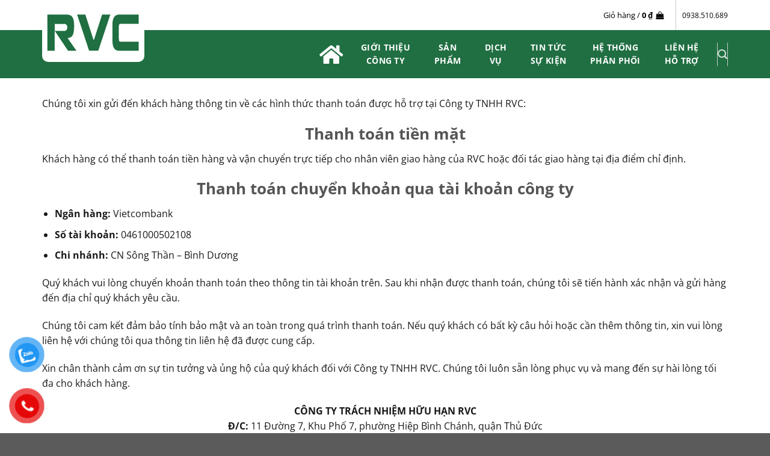

--- FILE ---
content_type: text/html; charset=UTF-8
request_url: https://hopgiayrvc.com/thong-tin-thanh-toan/
body_size: 32490
content:
<!DOCTYPE html>
<html lang="vi" prefix="og: https://ogp.me/ns#" class="loading-site no-js">
<head>
	<meta charset="UTF-8" />
	<link rel="profile" href="https://gmpg.org/xfn/11" />
	<link rel="pingback" href="https://hopgiayrvc.com/xmlrpc.php" />

	<script>(function(html){html.className = html.className.replace(/\bno-js\b/,'js')})(document.documentElement);</script>
<meta name="viewport" content="width=device-width, initial-scale=1" />
<!-- Tối ưu hóa công cụ tìm kiếm bởi Rank Math - https://rankmath.com/ -->
<title>Thông Tin Thanh Toán - hopgiayrvc.com</title>
<meta name="description" content="Chúng tôi xin gửi đến khách hàng thông tin về các hình thức thanh toán được hỗ trợ tại Công ty TNHH RVC:"/>
<meta name="robots" content="follow, index, max-snippet:-1, max-video-preview:-1, max-image-preview:large"/>
<link rel="canonical" href="https://hopgiayrvc.com/thong-tin-thanh-toan/" />
<meta property="og:locale" content="vi_VN" />
<meta property="og:type" content="article" />
<meta property="og:title" content="Thông Tin Thanh Toán - hopgiayrvc.com" />
<meta property="og:description" content="Chúng tôi xin gửi đến khách hàng thông tin về các hình thức thanh toán được hỗ trợ tại Công ty TNHH RVC:" />
<meta property="og:url" content="https://hopgiayrvc.com/thong-tin-thanh-toan/" />
<meta property="og:site_name" content="hopgiayrvc.com" />
<meta property="og:updated_time" content="2023-06-27T11:19:45+07:00" />
<meta property="article:published_time" content="2022-05-28T15:18:26+07:00" />
<meta property="article:modified_time" content="2023-06-27T11:19:45+07:00" />
<meta name="twitter:card" content="summary_large_image" />
<meta name="twitter:title" content="Thông Tin Thanh Toán - hopgiayrvc.com" />
<meta name="twitter:description" content="Chúng tôi xin gửi đến khách hàng thông tin về các hình thức thanh toán được hỗ trợ tại Công ty TNHH RVC:" />
<meta name="twitter:label1" content="Thời gian để đọc" />
<meta name="twitter:data1" content="1 phút" />
<script type="application/ld+json" class="rank-math-schema">{"@context":"https://schema.org","@graph":[{"@type":"Organization","@id":"https://hopgiayrvc.com/#organization","name":"My Blog","url":"https://hopgiayrvc.com"},{"@type":"WebSite","@id":"https://hopgiayrvc.com/#website","url":"https://hopgiayrvc.com","name":"hopgiayrvc.com","publisher":{"@id":"https://hopgiayrvc.com/#organization"},"inLanguage":"vi"},{"@type":"BreadcrumbList","@id":"https://hopgiayrvc.com/thong-tin-thanh-toan/#breadcrumb","itemListElement":[{"@type":"ListItem","position":"1","item":{"@id":"https://hopgiayrvc.com","name":"Trang ch\u1ee7"}},{"@type":"ListItem","position":"2","item":{"@id":"https://hopgiayrvc.com/thong-tin-thanh-toan/","name":"Th\u00f4ng Tin Thanh To\u00e1n"}}]},{"@type":"WebPage","@id":"https://hopgiayrvc.com/thong-tin-thanh-toan/#webpage","url":"https://hopgiayrvc.com/thong-tin-thanh-toan/","name":"Th\u00f4ng Tin Thanh To\u00e1n - hopgiayrvc.com","datePublished":"2022-05-28T15:18:26+07:00","dateModified":"2023-06-27T11:19:45+07:00","isPartOf":{"@id":"https://hopgiayrvc.com/#website"},"inLanguage":"vi","breadcrumb":{"@id":"https://hopgiayrvc.com/thong-tin-thanh-toan/#breadcrumb"}},{"@type":"Person","@id":"https://hopgiayrvc.com/author/hopgiay2025/","name":"H\u1ed9p Gi\u1ea5y RVC","url":"https://hopgiayrvc.com/author/hopgiay2025/","image":{"@type":"ImageObject","@id":"https://secure.gravatar.com/avatar/91e8ee29049a343f3daea9712877c29f4c6a47cec0edda68016d9f7d76cfbc1b?s=96&amp;d=mm&amp;r=g","url":"https://secure.gravatar.com/avatar/91e8ee29049a343f3daea9712877c29f4c6a47cec0edda68016d9f7d76cfbc1b?s=96&amp;d=mm&amp;r=g","caption":"H\u1ed9p Gi\u1ea5y RVC","inLanguage":"vi"},"sameAs":["https://hopgiayrvc.com"],"worksFor":{"@id":"https://hopgiayrvc.com/#organization"}},{"@type":"Article","headline":"Th\u00f4ng Tin Thanh To\u00e1n - hopgiayrvc.com","datePublished":"2022-05-28T15:18:26+07:00","dateModified":"2023-06-27T11:19:45+07:00","author":{"@id":"https://hopgiayrvc.com/author/hopgiay2025/","name":"H\u1ed9p Gi\u1ea5y RVC"},"publisher":{"@id":"https://hopgiayrvc.com/#organization"},"description":"Ch\u00fang t\u00f4i xin g\u1eedi \u0111\u1ebfn kh\u00e1ch h\u00e0ng th\u00f4ng tin v\u1ec1 c\u00e1c h\u00ecnh th\u1ee9c thanh to\u00e1n \u0111\u01b0\u1ee3c h\u1ed7 tr\u1ee3 t\u1ea1i C\u00f4ng ty TNHH RVC:","name":"Th\u00f4ng Tin Thanh To\u00e1n - hopgiayrvc.com","@id":"https://hopgiayrvc.com/thong-tin-thanh-toan/#richSnippet","isPartOf":{"@id":"https://hopgiayrvc.com/thong-tin-thanh-toan/#webpage"},"inLanguage":"vi","mainEntityOfPage":{"@id":"https://hopgiayrvc.com/thong-tin-thanh-toan/#webpage"}}]}</script>
<!-- /Plugin SEO WordPress Rank Math -->

<link rel='dns-prefetch' href='//use.fontawesome.com' />
<link rel='prefetch' href='https://hopgiayrvc.com/wp-content/themes/flatsome/assets/js/flatsome.js?ver=8e60d746741250b4dd4e' />
<link rel='prefetch' href='https://hopgiayrvc.com/wp-content/themes/flatsome/assets/js/chunk.slider.js?ver=3.19.7' />
<link rel='prefetch' href='https://hopgiayrvc.com/wp-content/themes/flatsome/assets/js/chunk.popups.js?ver=3.19.7' />
<link rel='prefetch' href='https://hopgiayrvc.com/wp-content/themes/flatsome/assets/js/chunk.tooltips.js?ver=3.19.7' />
<link rel='prefetch' href='https://hopgiayrvc.com/wp-content/themes/flatsome/assets/js/woocommerce.js?ver=dd6035ce106022a74757' />
<link rel="alternate" type="application/rss+xml" title="Dòng thông tin hopgiayrvc.com &raquo;" href="https://hopgiayrvc.com/feed/" />
<link rel="alternate" type="application/rss+xml" title="hopgiayrvc.com &raquo; Dòng bình luận" href="https://hopgiayrvc.com/comments/feed/" />
<link rel="alternate" title="oNhúng (JSON)" type="application/json+oembed" href="https://hopgiayrvc.com/wp-json/oembed/1.0/embed?url=https%3A%2F%2Fhopgiayrvc.com%2Fthong-tin-thanh-toan%2F" />
<link rel="alternate" title="oNhúng (XML)" type="text/xml+oembed" href="https://hopgiayrvc.com/wp-json/oembed/1.0/embed?url=https%3A%2F%2Fhopgiayrvc.com%2Fthong-tin-thanh-toan%2F&#038;format=xml" />
<style id='wp-img-auto-sizes-contain-inline-css' type='text/css'>
img:is([sizes=auto i],[sizes^="auto," i]){contain-intrinsic-size:3000px 1500px}
/*# sourceURL=wp-img-auto-sizes-contain-inline-css */
</style>
<style id='wp-emoji-styles-inline-css' type='text/css'>

	img.wp-smiley, img.emoji {
		display: inline !important;
		border: none !important;
		box-shadow: none !important;
		height: 1em !important;
		width: 1em !important;
		margin: 0 0.07em !important;
		vertical-align: -0.1em !important;
		background: none !important;
		padding: 0 !important;
	}
/*# sourceURL=wp-emoji-styles-inline-css */
</style>
<style id='wp-block-library-inline-css' type='text/css'>
:root{--wp-block-synced-color:#7a00df;--wp-block-synced-color--rgb:122,0,223;--wp-bound-block-color:var(--wp-block-synced-color);--wp-editor-canvas-background:#ddd;--wp-admin-theme-color:#007cba;--wp-admin-theme-color--rgb:0,124,186;--wp-admin-theme-color-darker-10:#006ba1;--wp-admin-theme-color-darker-10--rgb:0,107,160.5;--wp-admin-theme-color-darker-20:#005a87;--wp-admin-theme-color-darker-20--rgb:0,90,135;--wp-admin-border-width-focus:2px}@media (min-resolution:192dpi){:root{--wp-admin-border-width-focus:1.5px}}.wp-element-button{cursor:pointer}:root .has-very-light-gray-background-color{background-color:#eee}:root .has-very-dark-gray-background-color{background-color:#313131}:root .has-very-light-gray-color{color:#eee}:root .has-very-dark-gray-color{color:#313131}:root .has-vivid-green-cyan-to-vivid-cyan-blue-gradient-background{background:linear-gradient(135deg,#00d084,#0693e3)}:root .has-purple-crush-gradient-background{background:linear-gradient(135deg,#34e2e4,#4721fb 50%,#ab1dfe)}:root .has-hazy-dawn-gradient-background{background:linear-gradient(135deg,#faaca8,#dad0ec)}:root .has-subdued-olive-gradient-background{background:linear-gradient(135deg,#fafae1,#67a671)}:root .has-atomic-cream-gradient-background{background:linear-gradient(135deg,#fdd79a,#004a59)}:root .has-nightshade-gradient-background{background:linear-gradient(135deg,#330968,#31cdcf)}:root .has-midnight-gradient-background{background:linear-gradient(135deg,#020381,#2874fc)}:root{--wp--preset--font-size--normal:16px;--wp--preset--font-size--huge:42px}.has-regular-font-size{font-size:1em}.has-larger-font-size{font-size:2.625em}.has-normal-font-size{font-size:var(--wp--preset--font-size--normal)}.has-huge-font-size{font-size:var(--wp--preset--font-size--huge)}.has-text-align-center{text-align:center}.has-text-align-left{text-align:left}.has-text-align-right{text-align:right}.has-fit-text{white-space:nowrap!important}#end-resizable-editor-section{display:none}.aligncenter{clear:both}.items-justified-left{justify-content:flex-start}.items-justified-center{justify-content:center}.items-justified-right{justify-content:flex-end}.items-justified-space-between{justify-content:space-between}.screen-reader-text{border:0;clip-path:inset(50%);height:1px;margin:-1px;overflow:hidden;padding:0;position:absolute;width:1px;word-wrap:normal!important}.screen-reader-text:focus{background-color:#ddd;clip-path:none;color:#444;display:block;font-size:1em;height:auto;left:5px;line-height:normal;padding:15px 23px 14px;text-decoration:none;top:5px;width:auto;z-index:100000}html :where(.has-border-color){border-style:solid}html :where([style*=border-top-color]){border-top-style:solid}html :where([style*=border-right-color]){border-right-style:solid}html :where([style*=border-bottom-color]){border-bottom-style:solid}html :where([style*=border-left-color]){border-left-style:solid}html :where([style*=border-width]){border-style:solid}html :where([style*=border-top-width]){border-top-style:solid}html :where([style*=border-right-width]){border-right-style:solid}html :where([style*=border-bottom-width]){border-bottom-style:solid}html :where([style*=border-left-width]){border-left-style:solid}html :where(img[class*=wp-image-]){height:auto;max-width:100%}:where(figure){margin:0 0 1em}html :where(.is-position-sticky){--wp-admin--admin-bar--position-offset:var(--wp-admin--admin-bar--height,0px)}@media screen and (max-width:600px){html :where(.is-position-sticky){--wp-admin--admin-bar--position-offset:0px}}

/*# sourceURL=wp-block-library-inline-css */
</style><link rel='stylesheet' id='wc-blocks-style-css' href='https://hopgiayrvc.com/wp-content/plugins/woocommerce/assets/client/blocks/wc-blocks.css?ver=wc-9.9.6' type='text/css' media='all' />
<style id='global-styles-inline-css' type='text/css'>
:root{--wp--preset--aspect-ratio--square: 1;--wp--preset--aspect-ratio--4-3: 4/3;--wp--preset--aspect-ratio--3-4: 3/4;--wp--preset--aspect-ratio--3-2: 3/2;--wp--preset--aspect-ratio--2-3: 2/3;--wp--preset--aspect-ratio--16-9: 16/9;--wp--preset--aspect-ratio--9-16: 9/16;--wp--preset--color--black: #000000;--wp--preset--color--cyan-bluish-gray: #abb8c3;--wp--preset--color--white: #ffffff;--wp--preset--color--pale-pink: #f78da7;--wp--preset--color--vivid-red: #cf2e2e;--wp--preset--color--luminous-vivid-orange: #ff6900;--wp--preset--color--luminous-vivid-amber: #fcb900;--wp--preset--color--light-green-cyan: #7bdcb5;--wp--preset--color--vivid-green-cyan: #00d084;--wp--preset--color--pale-cyan-blue: #8ed1fc;--wp--preset--color--vivid-cyan-blue: #0693e3;--wp--preset--color--vivid-purple: #9b51e0;--wp--preset--color--primary: #206f42;--wp--preset--color--secondary: #d26e4b;--wp--preset--color--success: #7a9c59;--wp--preset--color--alert: #b20000;--wp--preset--gradient--vivid-cyan-blue-to-vivid-purple: linear-gradient(135deg,rgb(6,147,227) 0%,rgb(155,81,224) 100%);--wp--preset--gradient--light-green-cyan-to-vivid-green-cyan: linear-gradient(135deg,rgb(122,220,180) 0%,rgb(0,208,130) 100%);--wp--preset--gradient--luminous-vivid-amber-to-luminous-vivid-orange: linear-gradient(135deg,rgb(252,185,0) 0%,rgb(255,105,0) 100%);--wp--preset--gradient--luminous-vivid-orange-to-vivid-red: linear-gradient(135deg,rgb(255,105,0) 0%,rgb(207,46,46) 100%);--wp--preset--gradient--very-light-gray-to-cyan-bluish-gray: linear-gradient(135deg,rgb(238,238,238) 0%,rgb(169,184,195) 100%);--wp--preset--gradient--cool-to-warm-spectrum: linear-gradient(135deg,rgb(74,234,220) 0%,rgb(151,120,209) 20%,rgb(207,42,186) 40%,rgb(238,44,130) 60%,rgb(251,105,98) 80%,rgb(254,248,76) 100%);--wp--preset--gradient--blush-light-purple: linear-gradient(135deg,rgb(255,206,236) 0%,rgb(152,150,240) 100%);--wp--preset--gradient--blush-bordeaux: linear-gradient(135deg,rgb(254,205,165) 0%,rgb(254,45,45) 50%,rgb(107,0,62) 100%);--wp--preset--gradient--luminous-dusk: linear-gradient(135deg,rgb(255,203,112) 0%,rgb(199,81,192) 50%,rgb(65,88,208) 100%);--wp--preset--gradient--pale-ocean: linear-gradient(135deg,rgb(255,245,203) 0%,rgb(182,227,212) 50%,rgb(51,167,181) 100%);--wp--preset--gradient--electric-grass: linear-gradient(135deg,rgb(202,248,128) 0%,rgb(113,206,126) 100%);--wp--preset--gradient--midnight: linear-gradient(135deg,rgb(2,3,129) 0%,rgb(40,116,252) 100%);--wp--preset--font-size--small: 13px;--wp--preset--font-size--medium: 20px;--wp--preset--font-size--large: 36px;--wp--preset--font-size--x-large: 42px;--wp--preset--spacing--20: 0.44rem;--wp--preset--spacing--30: 0.67rem;--wp--preset--spacing--40: 1rem;--wp--preset--spacing--50: 1.5rem;--wp--preset--spacing--60: 2.25rem;--wp--preset--spacing--70: 3.38rem;--wp--preset--spacing--80: 5.06rem;--wp--preset--shadow--natural: 6px 6px 9px rgba(0, 0, 0, 0.2);--wp--preset--shadow--deep: 12px 12px 50px rgba(0, 0, 0, 0.4);--wp--preset--shadow--sharp: 6px 6px 0px rgba(0, 0, 0, 0.2);--wp--preset--shadow--outlined: 6px 6px 0px -3px rgb(255, 255, 255), 6px 6px rgb(0, 0, 0);--wp--preset--shadow--crisp: 6px 6px 0px rgb(0, 0, 0);}:where(body) { margin: 0; }.wp-site-blocks > .alignleft { float: left; margin-right: 2em; }.wp-site-blocks > .alignright { float: right; margin-left: 2em; }.wp-site-blocks > .aligncenter { justify-content: center; margin-left: auto; margin-right: auto; }:where(.is-layout-flex){gap: 0.5em;}:where(.is-layout-grid){gap: 0.5em;}.is-layout-flow > .alignleft{float: left;margin-inline-start: 0;margin-inline-end: 2em;}.is-layout-flow > .alignright{float: right;margin-inline-start: 2em;margin-inline-end: 0;}.is-layout-flow > .aligncenter{margin-left: auto !important;margin-right: auto !important;}.is-layout-constrained > .alignleft{float: left;margin-inline-start: 0;margin-inline-end: 2em;}.is-layout-constrained > .alignright{float: right;margin-inline-start: 2em;margin-inline-end: 0;}.is-layout-constrained > .aligncenter{margin-left: auto !important;margin-right: auto !important;}.is-layout-constrained > :where(:not(.alignleft):not(.alignright):not(.alignfull)){margin-left: auto !important;margin-right: auto !important;}body .is-layout-flex{display: flex;}.is-layout-flex{flex-wrap: wrap;align-items: center;}.is-layout-flex > :is(*, div){margin: 0;}body .is-layout-grid{display: grid;}.is-layout-grid > :is(*, div){margin: 0;}body{padding-top: 0px;padding-right: 0px;padding-bottom: 0px;padding-left: 0px;}a:where(:not(.wp-element-button)){text-decoration: none;}:root :where(.wp-element-button, .wp-block-button__link){background-color: #32373c;border-width: 0;color: #fff;font-family: inherit;font-size: inherit;font-style: inherit;font-weight: inherit;letter-spacing: inherit;line-height: inherit;padding-top: calc(0.667em + 2px);padding-right: calc(1.333em + 2px);padding-bottom: calc(0.667em + 2px);padding-left: calc(1.333em + 2px);text-decoration: none;text-transform: inherit;}.has-black-color{color: var(--wp--preset--color--black) !important;}.has-cyan-bluish-gray-color{color: var(--wp--preset--color--cyan-bluish-gray) !important;}.has-white-color{color: var(--wp--preset--color--white) !important;}.has-pale-pink-color{color: var(--wp--preset--color--pale-pink) !important;}.has-vivid-red-color{color: var(--wp--preset--color--vivid-red) !important;}.has-luminous-vivid-orange-color{color: var(--wp--preset--color--luminous-vivid-orange) !important;}.has-luminous-vivid-amber-color{color: var(--wp--preset--color--luminous-vivid-amber) !important;}.has-light-green-cyan-color{color: var(--wp--preset--color--light-green-cyan) !important;}.has-vivid-green-cyan-color{color: var(--wp--preset--color--vivid-green-cyan) !important;}.has-pale-cyan-blue-color{color: var(--wp--preset--color--pale-cyan-blue) !important;}.has-vivid-cyan-blue-color{color: var(--wp--preset--color--vivid-cyan-blue) !important;}.has-vivid-purple-color{color: var(--wp--preset--color--vivid-purple) !important;}.has-primary-color{color: var(--wp--preset--color--primary) !important;}.has-secondary-color{color: var(--wp--preset--color--secondary) !important;}.has-success-color{color: var(--wp--preset--color--success) !important;}.has-alert-color{color: var(--wp--preset--color--alert) !important;}.has-black-background-color{background-color: var(--wp--preset--color--black) !important;}.has-cyan-bluish-gray-background-color{background-color: var(--wp--preset--color--cyan-bluish-gray) !important;}.has-white-background-color{background-color: var(--wp--preset--color--white) !important;}.has-pale-pink-background-color{background-color: var(--wp--preset--color--pale-pink) !important;}.has-vivid-red-background-color{background-color: var(--wp--preset--color--vivid-red) !important;}.has-luminous-vivid-orange-background-color{background-color: var(--wp--preset--color--luminous-vivid-orange) !important;}.has-luminous-vivid-amber-background-color{background-color: var(--wp--preset--color--luminous-vivid-amber) !important;}.has-light-green-cyan-background-color{background-color: var(--wp--preset--color--light-green-cyan) !important;}.has-vivid-green-cyan-background-color{background-color: var(--wp--preset--color--vivid-green-cyan) !important;}.has-pale-cyan-blue-background-color{background-color: var(--wp--preset--color--pale-cyan-blue) !important;}.has-vivid-cyan-blue-background-color{background-color: var(--wp--preset--color--vivid-cyan-blue) !important;}.has-vivid-purple-background-color{background-color: var(--wp--preset--color--vivid-purple) !important;}.has-primary-background-color{background-color: var(--wp--preset--color--primary) !important;}.has-secondary-background-color{background-color: var(--wp--preset--color--secondary) !important;}.has-success-background-color{background-color: var(--wp--preset--color--success) !important;}.has-alert-background-color{background-color: var(--wp--preset--color--alert) !important;}.has-black-border-color{border-color: var(--wp--preset--color--black) !important;}.has-cyan-bluish-gray-border-color{border-color: var(--wp--preset--color--cyan-bluish-gray) !important;}.has-white-border-color{border-color: var(--wp--preset--color--white) !important;}.has-pale-pink-border-color{border-color: var(--wp--preset--color--pale-pink) !important;}.has-vivid-red-border-color{border-color: var(--wp--preset--color--vivid-red) !important;}.has-luminous-vivid-orange-border-color{border-color: var(--wp--preset--color--luminous-vivid-orange) !important;}.has-luminous-vivid-amber-border-color{border-color: var(--wp--preset--color--luminous-vivid-amber) !important;}.has-light-green-cyan-border-color{border-color: var(--wp--preset--color--light-green-cyan) !important;}.has-vivid-green-cyan-border-color{border-color: var(--wp--preset--color--vivid-green-cyan) !important;}.has-pale-cyan-blue-border-color{border-color: var(--wp--preset--color--pale-cyan-blue) !important;}.has-vivid-cyan-blue-border-color{border-color: var(--wp--preset--color--vivid-cyan-blue) !important;}.has-vivid-purple-border-color{border-color: var(--wp--preset--color--vivid-purple) !important;}.has-primary-border-color{border-color: var(--wp--preset--color--primary) !important;}.has-secondary-border-color{border-color: var(--wp--preset--color--secondary) !important;}.has-success-border-color{border-color: var(--wp--preset--color--success) !important;}.has-alert-border-color{border-color: var(--wp--preset--color--alert) !important;}.has-vivid-cyan-blue-to-vivid-purple-gradient-background{background: var(--wp--preset--gradient--vivid-cyan-blue-to-vivid-purple) !important;}.has-light-green-cyan-to-vivid-green-cyan-gradient-background{background: var(--wp--preset--gradient--light-green-cyan-to-vivid-green-cyan) !important;}.has-luminous-vivid-amber-to-luminous-vivid-orange-gradient-background{background: var(--wp--preset--gradient--luminous-vivid-amber-to-luminous-vivid-orange) !important;}.has-luminous-vivid-orange-to-vivid-red-gradient-background{background: var(--wp--preset--gradient--luminous-vivid-orange-to-vivid-red) !important;}.has-very-light-gray-to-cyan-bluish-gray-gradient-background{background: var(--wp--preset--gradient--very-light-gray-to-cyan-bluish-gray) !important;}.has-cool-to-warm-spectrum-gradient-background{background: var(--wp--preset--gradient--cool-to-warm-spectrum) !important;}.has-blush-light-purple-gradient-background{background: var(--wp--preset--gradient--blush-light-purple) !important;}.has-blush-bordeaux-gradient-background{background: var(--wp--preset--gradient--blush-bordeaux) !important;}.has-luminous-dusk-gradient-background{background: var(--wp--preset--gradient--luminous-dusk) !important;}.has-pale-ocean-gradient-background{background: var(--wp--preset--gradient--pale-ocean) !important;}.has-electric-grass-gradient-background{background: var(--wp--preset--gradient--electric-grass) !important;}.has-midnight-gradient-background{background: var(--wp--preset--gradient--midnight) !important;}.has-small-font-size{font-size: var(--wp--preset--font-size--small) !important;}.has-medium-font-size{font-size: var(--wp--preset--font-size--medium) !important;}.has-large-font-size{font-size: var(--wp--preset--font-size--large) !important;}.has-x-large-font-size{font-size: var(--wp--preset--font-size--x-large) !important;}
/*# sourceURL=global-styles-inline-css */
</style>

<style id='font-awesome-svg-styles-default-inline-css' type='text/css'>
.svg-inline--fa {
  display: inline-block;
  height: 1em;
  overflow: visible;
  vertical-align: -.125em;
}
/*# sourceURL=font-awesome-svg-styles-default-inline-css */
</style>
<link rel='stylesheet' id='font-awesome-svg-styles-css' href='https://hopgiayrvc.com/wp-content/uploads/font-awesome/v5.15.4/css/svg-with-js.css' type='text/css' media='all' />
<style id='font-awesome-svg-styles-inline-css' type='text/css'>
   .wp-block-font-awesome-icon svg::before,
   .wp-rich-text-font-awesome-icon svg::before {content: unset;}
/*# sourceURL=font-awesome-svg-styles-inline-css */
</style>
<link rel='stylesheet' id='contact-form-7-css' href='https://hopgiayrvc.com/wp-content/plugins/contact-form-7/includes/css/styles.css?ver=6.0.6' type='text/css' media='all' />
<link rel='stylesheet' id='devvn-quickbuy-style-css' href='https://hopgiayrvc.com/wp-content/plugins/devvn-quick-buy/css/devvn-quick-buy.css?ver=2.2.0' type='text/css' media='all' />
<link rel='stylesheet' id='kk-star-ratings-css' href='https://hopgiayrvc.com/wp-content/plugins/kk-star-ratings/src/core/public/css/kk-star-ratings.min.css?ver=5.4.10.2' type='text/css' media='all' />
<link rel='stylesheet' id='toc-screen-css' href='https://hopgiayrvc.com/wp-content/plugins/table-of-contents-plus/screen.min.css?ver=2411.1' type='text/css' media='all' />
<style id='woocommerce-inline-inline-css' type='text/css'>
.woocommerce form .form-row .required { visibility: visible; }
/*# sourceURL=woocommerce-inline-inline-css */
</style>
<link rel='stylesheet' id='pzf-style-css' href='https://hopgiayrvc.com/wp-content/plugins/button-contact-vr/legacy/css/style.css?ver=1' type='text/css' media='all' />
<link rel='stylesheet' id='woo-variation-swatches-css' href='https://hopgiayrvc.com/wp-content/plugins/woo-variation-swatches/assets/css/frontend.min.css?ver=1745821942' type='text/css' media='all' />
<style id='woo-variation-swatches-inline-css' type='text/css'>
:root {
--wvs-tick:url("data:image/svg+xml;utf8,%3Csvg filter='drop-shadow(0px 0px 2px rgb(0 0 0 / .8))' xmlns='http://www.w3.org/2000/svg'  viewBox='0 0 30 30'%3E%3Cpath fill='none' stroke='%23ffffff' stroke-linecap='round' stroke-linejoin='round' stroke-width='4' d='M4 16L11 23 27 7'/%3E%3C/svg%3E");

--wvs-cross:url("data:image/svg+xml;utf8,%3Csvg filter='drop-shadow(0px 0px 5px rgb(255 255 255 / .6))' xmlns='http://www.w3.org/2000/svg' width='72px' height='72px' viewBox='0 0 24 24'%3E%3Cpath fill='none' stroke='%23ff0000' stroke-linecap='round' stroke-width='0.6' d='M5 5L19 19M19 5L5 19'/%3E%3C/svg%3E");
--wvs-single-product-item-width:30px;
--wvs-single-product-item-height:30px;
--wvs-single-product-item-font-size:16px}
/*# sourceURL=woo-variation-swatches-inline-css */
</style>
<link rel='stylesheet' id='brands-styles-css' href='https://hopgiayrvc.com/wp-content/plugins/woocommerce/assets/css/brands.css?ver=9.9.6' type='text/css' media='all' />
<link rel='stylesheet' id='font-awesome-official-css' href='https://use.fontawesome.com/releases/v5.15.4/css/all.css' type='text/css' media='all' integrity="sha384-DyZ88mC6Up2uqS4h/KRgHuoeGwBcD4Ng9SiP4dIRy0EXTlnuz47vAwmeGwVChigm" crossorigin="anonymous" />
<link rel='stylesheet' id='wcmmq-front-style-css' href='https://hopgiayrvc.com/wp-content/plugins/woo-min-max-quantity-step-control-single/assets/css/wcmmq-front.css?ver=1.0.0' type='text/css' media='all' />
<link rel='stylesheet' id='flatsome-main-css' href='https://hopgiayrvc.com/wp-content/themes/flatsome/assets/css/flatsome.css?ver=3.19.7' type='text/css' media='all' />
<style id='flatsome-main-inline-css' type='text/css'>
@font-face {
				font-family: "fl-icons";
				font-display: block;
				src: url(https://hopgiayrvc.com/wp-content/themes/flatsome/assets/css/icons/fl-icons.eot?v=3.19.7);
				src:
					url(https://hopgiayrvc.com/wp-content/themes/flatsome/assets/css/icons/fl-icons.eot#iefix?v=3.19.7) format("embedded-opentype"),
					url(https://hopgiayrvc.com/wp-content/themes/flatsome/assets/css/icons/fl-icons.woff2?v=3.19.7) format("woff2"),
					url(https://hopgiayrvc.com/wp-content/themes/flatsome/assets/css/icons/fl-icons.ttf?v=3.19.7) format("truetype"),
					url(https://hopgiayrvc.com/wp-content/themes/flatsome/assets/css/icons/fl-icons.woff?v=3.19.7) format("woff"),
					url(https://hopgiayrvc.com/wp-content/themes/flatsome/assets/css/icons/fl-icons.svg?v=3.19.7#fl-icons) format("svg");
			}
/*# sourceURL=flatsome-main-inline-css */
</style>
<link rel='stylesheet' id='flatsome-shop-css' href='https://hopgiayrvc.com/wp-content/themes/flatsome/assets/css/flatsome-shop.css?ver=3.19.7' type='text/css' media='all' />
<link rel='stylesheet' id='flatsome-style-css' href='https://hopgiayrvc.com/wp-content/themes/flatsome-child/style.css?ver=3.0' type='text/css' media='all' />
<link rel='stylesheet' id='font-awesome-official-v4shim-css' href='https://use.fontawesome.com/releases/v5.15.4/css/v4-shims.css' type='text/css' media='all' integrity="sha384-Vq76wejb3QJM4nDatBa5rUOve+9gkegsjCebvV/9fvXlGWo4HCMR4cJZjjcF6Viv" crossorigin="anonymous" />
<style id='font-awesome-official-v4shim-inline-css' type='text/css'>
@font-face {
font-family: "FontAwesome";
font-display: block;
src: url("https://use.fontawesome.com/releases/v5.15.4/webfonts/fa-brands-400.eot"),
		url("https://use.fontawesome.com/releases/v5.15.4/webfonts/fa-brands-400.eot?#iefix") format("embedded-opentype"),
		url("https://use.fontawesome.com/releases/v5.15.4/webfonts/fa-brands-400.woff2") format("woff2"),
		url("https://use.fontawesome.com/releases/v5.15.4/webfonts/fa-brands-400.woff") format("woff"),
		url("https://use.fontawesome.com/releases/v5.15.4/webfonts/fa-brands-400.ttf") format("truetype"),
		url("https://use.fontawesome.com/releases/v5.15.4/webfonts/fa-brands-400.svg#fontawesome") format("svg");
}

@font-face {
font-family: "FontAwesome";
font-display: block;
src: url("https://use.fontawesome.com/releases/v5.15.4/webfonts/fa-solid-900.eot"),
		url("https://use.fontawesome.com/releases/v5.15.4/webfonts/fa-solid-900.eot?#iefix") format("embedded-opentype"),
		url("https://use.fontawesome.com/releases/v5.15.4/webfonts/fa-solid-900.woff2") format("woff2"),
		url("https://use.fontawesome.com/releases/v5.15.4/webfonts/fa-solid-900.woff") format("woff"),
		url("https://use.fontawesome.com/releases/v5.15.4/webfonts/fa-solid-900.ttf") format("truetype"),
		url("https://use.fontawesome.com/releases/v5.15.4/webfonts/fa-solid-900.svg#fontawesome") format("svg");
}

@font-face {
font-family: "FontAwesome";
font-display: block;
src: url("https://use.fontawesome.com/releases/v5.15.4/webfonts/fa-regular-400.eot"),
		url("https://use.fontawesome.com/releases/v5.15.4/webfonts/fa-regular-400.eot?#iefix") format("embedded-opentype"),
		url("https://use.fontawesome.com/releases/v5.15.4/webfonts/fa-regular-400.woff2") format("woff2"),
		url("https://use.fontawesome.com/releases/v5.15.4/webfonts/fa-regular-400.woff") format("woff"),
		url("https://use.fontawesome.com/releases/v5.15.4/webfonts/fa-regular-400.ttf") format("truetype"),
		url("https://use.fontawesome.com/releases/v5.15.4/webfonts/fa-regular-400.svg#fontawesome") format("svg");
unicode-range: U+F004-F005,U+F007,U+F017,U+F022,U+F024,U+F02E,U+F03E,U+F044,U+F057-F059,U+F06E,U+F070,U+F075,U+F07B-F07C,U+F080,U+F086,U+F089,U+F094,U+F09D,U+F0A0,U+F0A4-F0A7,U+F0C5,U+F0C7-F0C8,U+F0E0,U+F0EB,U+F0F3,U+F0F8,U+F0FE,U+F111,U+F118-F11A,U+F11C,U+F133,U+F144,U+F146,U+F14A,U+F14D-F14E,U+F150-F152,U+F15B-F15C,U+F164-F165,U+F185-F186,U+F191-F192,U+F1AD,U+F1C1-F1C9,U+F1CD,U+F1D8,U+F1E3,U+F1EA,U+F1F6,U+F1F9,U+F20A,U+F247-F249,U+F24D,U+F254-F25B,U+F25D,U+F267,U+F271-F274,U+F279,U+F28B,U+F28D,U+F2B5-F2B6,U+F2B9,U+F2BB,U+F2BD,U+F2C1-F2C2,U+F2D0,U+F2D2,U+F2DC,U+F2ED,U+F328,U+F358-F35B,U+F3A5,U+F3D1,U+F410,U+F4AD;
}
/*# sourceURL=font-awesome-official-v4shim-inline-css */
</style>
<script type="text/template" id="tmpl-variation-template">
	<div class="woocommerce-variation-description">{{{ data.variation.variation_description }}}</div>
	<div class="woocommerce-variation-price">{{{ data.variation.price_html }}}</div>
	<div class="woocommerce-variation-availability">{{{ data.variation.availability_html }}}</div>
</script>
<script type="text/template" id="tmpl-unavailable-variation-template">
	<p role="alert">Rất tiếc, sản phẩm này hiện không tồn tại. Hãy chọn một phương thức kết hợp khác.</p>
</script>
<script type="text/javascript" src="https://hopgiayrvc.com/wp-includes/js/jquery/jquery.min.js?ver=3.7.1" id="jquery-core-js"></script>
<script type="text/javascript" src="https://hopgiayrvc.com/wp-includes/js/jquery/jquery-migrate.min.js?ver=3.4.1" id="jquery-migrate-js"></script>
<script type="text/javascript" src="https://hopgiayrvc.com/wp-includes/js/underscore.min.js?ver=1.13.7" id="underscore-js"></script>
<script type="text/javascript" id="wp-util-js-extra">
/* <![CDATA[ */
var _wpUtilSettings = {"ajax":{"url":"/wp-admin/admin-ajax.php"}};
//# sourceURL=wp-util-js-extra
/* ]]> */
</script>
<script type="text/javascript" src="https://hopgiayrvc.com/wp-includes/js/wp-util.min.js?ver=6.9" id="wp-util-js"></script>
<script type="text/javascript" src="https://hopgiayrvc.com/wp-content/plugins/woocommerce/assets/js/jquery-blockui/jquery.blockUI.min.js?ver=2.7.0-wc.9.9.6" id="jquery-blockui-js" data-wp-strategy="defer"></script>
<script type="text/javascript" id="wc-add-to-cart-js-extra">
/* <![CDATA[ */
var wc_add_to_cart_params = {"ajax_url":"/wp-admin/admin-ajax.php","wc_ajax_url":"/?wc-ajax=%%endpoint%%","i18n_view_cart":"Xem gi\u1ecf h\u00e0ng","cart_url":"https://hopgiayrvc.com/gio-hang/","is_cart":"","cart_redirect_after_add":"yes"};
//# sourceURL=wc-add-to-cart-js-extra
/* ]]> */
</script>
<script type="text/javascript" src="https://hopgiayrvc.com/wp-content/plugins/woocommerce/assets/js/frontend/add-to-cart.min.js?ver=9.9.6" id="wc-add-to-cart-js" defer="defer" data-wp-strategy="defer"></script>
<script type="text/javascript" src="https://hopgiayrvc.com/wp-content/plugins/woocommerce/assets/js/js-cookie/js.cookie.min.js?ver=2.1.4-wc.9.9.6" id="js-cookie-js" data-wp-strategy="defer"></script>
<link rel="https://api.w.org/" href="https://hopgiayrvc.com/wp-json/" /><link rel="alternate" title="JSON" type="application/json" href="https://hopgiayrvc.com/wp-json/wp/v2/pages/726" /><link rel="EditURI" type="application/rsd+xml" title="RSD" href="https://hopgiayrvc.com/xmlrpc.php?rsd" />
<meta name="generator" content="WordPress 6.9" />
<link rel='shortlink' href='https://hopgiayrvc.com/?p=726' />
<!-- Google tag (gtag.js) -->
<script async src="https://www.googletagmanager.com/gtag/js?id=AW-829090644">
</script>
<script>
  window.dataLayer = window.dataLayer || [];
  function gtag(){dataLayer.push(arguments);}
  gtag('js', new Date());

  gtag('config', 'AW-829090644');
</script>
<style type="text/css">
span.wcmmq_prefix {
    float: left;
    padding: 10px;
    margin: 0;
}
</style>
<!-- Google tag (gtag.js) -->
<script async src="https://www.googletagmanager.com/gtag/js?id=G-J01MGJ2PN7"></script>
<script>
G-K4GN92JGP0
  window.dataLayer = window.dataLayer || [];
  function gtag(){dataLayer.push(arguments);}
  gtag('js', new Date());

  gtag('config', 'G-J01MGJ2PN7');
</script>
<!-- Google Tag Manager -->
<script>(function(w,d,s,l,i){w[l]=w[l]||[];w[l].push({'gtm.start':
new Date().getTime(),event:'gtm.js'});var f=d.getElementsByTagName(s)[0],
j=d.createElement(s),dl=l!='dataLayer'?'&l='+l:'';j.async=true;j.src=
'https://www.googletagmanager.com/gtm.js?id='+i+dl;f.parentNode.insertBefore(j,f);
})(window,document,'script','dataLayer','GTM-NPBX38Q');</script>
<!-- End Google Tag Manager -->

<!-- Google tag (gtag.js) -->
<script async src="https://www.googletagmanager.com/gtag/js?id=G-K4GN92JGP0"></script>
<script>
  window.dataLayer = window.dataLayer || [];
  function gtag(){dataLayer.push(arguments);}
  gtag('js', new Date());

  gtag('config', 'G-K4GN92JGP0');
</script>
<!-- Google tag (gtag.js) -->
<script async src="https://www.googletagmanager.com/gtag/js?id=G-0V9842VZZJ"></script>
<script>
  window.dataLayer = window.dataLayer || [];
  function gtag(){dataLayer.push(arguments);}
  gtag('js', new Date());

  gtag('config', 'G-0V9842VZZJ');
</script>	<noscript><style>.woocommerce-product-gallery{ opacity: 1 !important; }</style></noscript>
	<link rel="icon" href="https://hopgiayrvc.com/wp-content/uploads/cropped-icon-1-32x32.jpg" sizes="32x32" />
<link rel="icon" href="https://hopgiayrvc.com/wp-content/uploads/cropped-icon-1-192x192.jpg" sizes="192x192" />
<link rel="apple-touch-icon" href="https://hopgiayrvc.com/wp-content/uploads/cropped-icon-1-180x180.jpg" />
<meta name="msapplication-TileImage" content="https://hopgiayrvc.com/wp-content/uploads/cropped-icon-1-270x270.jpg" />
<style id="custom-css" type="text/css">:root {--primary-color: #206f42;--fs-color-primary: #206f42;--fs-color-secondary: #d26e4b;--fs-color-success: #7a9c59;--fs-color-alert: #b20000;--fs-experimental-link-color: #206f42;--fs-experimental-link-color-hover: #111;}.tooltipster-base {--tooltip-color: #fff;--tooltip-bg-color: #000;}.off-canvas-right .mfp-content, .off-canvas-left .mfp-content {--drawer-width: 300px;}.off-canvas .mfp-content.off-canvas-cart {--drawer-width: 360px;}.container-width, .full-width .ubermenu-nav, .container, .row{max-width: 1170px}.row.row-collapse{max-width: 1140px}.row.row-small{max-width: 1162.5px}.row.row-large{max-width: 1200px}.header-main{height: 100px}#logo img{max-height: 100px}#logo{width:200px;}.header-top{min-height: 30px}.transparent .header-main{height: 90px}.transparent #logo img{max-height: 90px}.has-transparent + .page-title:first-of-type,.has-transparent + #main > .page-title,.has-transparent + #main > div > .page-title,.has-transparent + #main .page-header-wrapper:first-of-type .page-title{padding-top: 120px;}.header.show-on-scroll,.stuck .header-main{height:70px!important}.stuck #logo img{max-height: 70px!important}.header-bg-color {background-color: #ed1c22}.header-bottom {background-color: #f1f1f1}.stuck .header-main .nav > li > a{line-height: 50px }@media (max-width: 549px) {.header-main{height: 70px}#logo img{max-height: 70px}}body{color: #191919}body{font-size: 100%;}@media screen and (max-width: 549px){body{font-size: 100%;}}body{font-family: "Open Sans", sans-serif;}body {font-weight: 400;font-style: normal;}.nav > li > a {font-family: "Open Sans", sans-serif;}.mobile-sidebar-levels-2 .nav > li > ul > li > a {font-family: "Open Sans", sans-serif;}.nav > li > a,.mobile-sidebar-levels-2 .nav > li > ul > li > a {font-weight: 700;font-style: normal;}h1,h2,h3,h4,h5,h6,.heading-font, .off-canvas-center .nav-sidebar.nav-vertical > li > a{font-family: "Open Sans", sans-serif;}h1,h2,h3,h4,h5,h6,.heading-font,.banner h1,.banner h2 {font-weight: 700;font-style: normal;}.alt-font{font-family: "Dancing Script", sans-serif;}.alt-font {font-weight: 400!important;font-style: normal!important;}.has-equal-box-heights .box-image {padding-top: 100%;}.price del, .product_list_widget del, del .woocommerce-Price-amount { color: #e00404; }@media screen and (min-width: 550px){.products .box-vertical .box-image{min-width: 300px!important;width: 300px!important;}}button[name='update_cart'] { display: none; }.nav-vertical-fly-out > li + li {border-top-width: 1px; border-top-style: solid;}.label-new.menu-item > a:after{content:"Mới";}.label-hot.menu-item > a:after{content:"Nổi bật";}.label-sale.menu-item > a:after{content:"Giảm giá";}.label-popular.menu-item > a:after{content:"Phổ biến";}</style>		<style type="text/css" id="wp-custom-css">
			div#masthead .flex-col.hide-for-medium.flex-right {
    margin-left: auto;
}.category .box.box-vertical.box-text-bottom.box-blog-post.has-hover .box-image {
    width: 30% !important;
}

body {
    overflow: hidden;
}.menuTab {
    display: none;
}.product-tocart {
    padding: 15px 16px;
    border: solid 1px #e2e2e2;
}a.primary.is-small.mb-0.button.product_type_simple.is-outline {
    border-radius: 8px;
    background: #216e42;
    border: none;
    color: #fff;
    padding: 5px 40px 6px 10px;
    text-align: left;
    position: relative;
}
a.primary.is-small.mb-0.button.product_type_simple.is-outline:after {
    content: '/';
    content: "\e90a";
    position: absolute;
    background: #f44336;
    padding: 5px 12px;
    top: 1px;
    right: -2px;
    border-radius: 10px;
    font-family: 'fl-icons' !important;
}.product-tocart .txt {
    padding-left: 32px;
    padding-bottom: 15px;
    margin-bottom: 20px;
    position: relative;
    font-size: 16px;
    line-height: 20px;
    border-bottom: solid 1px #e5e5e5;
    text-transform: uppercase;
    color: #666666;
}.product-tocart .txt:before {
    position: absolute;
    font-family: FontAwesome;
    font-size: 21px;
    pointer-events: 33px;
    top: 0;
    left: 0;
}.fa-clock-o:before {
    content: "\f017";
}.fa-thumbs-o-up:before {
    content: "\f017";
}.category .box.box-vertical.box-text-bottom.box-blog-post.has-hover .box-image {
    width: 30% !important;
}ul.product-categories {
    padding-top: 10px;
    border: 1px solid #206f42;
    padding: 10px;
}.gacs .box-image {
    padding: 2px;
    background: #fff;
}.category .col.post-item {
    border-top: dashed 1px #cac9c9;
    padding: 25px 0px;
}.shop-page-title.category-page-title.page-title {
    display: none;
}span.widget-title.shop-sidebar {
    color: #fff;
    width: 100%;
    padding: 16px;
    /* padding-left: 0; */
    background: #206f42;
    display: inline-block;
}
h1.page-title.is-large.uppercase:before {
    content: "";
    position: absolute;
    width: 100px;
    border: solid 2px #ed1c22;
    left: 50%;
    bottom: 0;
    -webkit-transform: translateX(-50%);
    -ms-transform: translateX(-50%);
    -o-transform: translateX(-50%);
    transform: translateX(-50%);
}
h1.page-title.is-large.uppercase {
    font-size: 20px;
    line-height: 44px;
    font-weight: bold;
    padding-bottom: 20px;
    margin-top: 30px;
    margin-bottom: 30px;
    position: relative;
}

h1.page-title.is-large.uppercase span {
    font-size: 1.6em;
}.page-wrapper {
    padding-top:0px;
    padding-bottom: 30px;
}.has-dropdown .icon-angle-down {
    display: none;
}.flex-col.hide-for-medium.flex-left.flex-grow {display: none;}
.absolute-footer.dark.medium-text-center.small-text-center {
    display: none;
}.entry-image.relative {
    margin-top: 15px;
}.date {
    font-size: 13px;
}h2 {
    text-align: center;
}.row.row-breadcrumbs .large-12.col {
    padding-bottom: 0px;
    display: flex;
    flex-direction: row;
    align-content: center;
    justify-content: flex-end;
    align-items: center;
}.row.row-breadcrumbs nav.rank-math-breadcrumb {
    display: flex;
    flex-direction: row;
    flex-wrap: nowrap;
    align-content: center;
    justify-content: center;
    align-items: center;    margin-right: 10%;
}.row.row-breadcrumbs nav.rank-math-breadcrumb p {
    margin-bottom: 0px;
}.row.row-breadcrumbs {
    height: 60px;
    background: #f7f7f7;
}.post-sidebar-cs .badge.post-date.badge-outline {
    width: 100px;
    height: 60px;
}.post-sidebar-cs .recent-blog-posts a {
    font-size: 13px;
}.post-sidebar-cs .widget ul {
    padding: 5px;
    border: 1px solid #ececec;
}.post-sidebar-cs span.widget-title {
    background: #ececec;
    width: 100%;
    display: inline-block;
    padding: 16px;
    font-size: 14px;
    color: #000;
}.mid-title {
    padding-bottom: 20px;
    margin-top: 30px; margin-bottom: 30px;
    position: relative;
}.mid-title:before {
    content: "";
    position: absolute;
    width: 100px;
    border: solid 2px #ed1c22;
    left: 50%;
    bottom: 0;
    -webkit-transform: translateX(-50%);
    -ms-transform: translateX(-50%);
    -o-transform: translateX(-50%);
    transform: translateX(-50%);
}.mid-title .titleL {
    font-size: 20px;
    line-height: 44px;
    font-weight: bold;
}.boxBot .title {
    font-size: 16px;
    line-height: 24px;
    color: #206f42;
    font-weight: bold;
    margin-bottom: 15px;
    text-transform: uppercase;
}.address ul {
    margin-bottom: 15px;
}.address ul li {
    color: #666666;
    padding-left: 25px;
    position: relative;
    margin-bottom: 5px;
    margin-left: 0px;
    list-style: none;
    font-size: 14px;
}.address ul li:before {
    font-family: FontAwesome;
    position: absolute;
    left: 0;
    top: 50%;
    -webkit-transform: translateY(-50%);
    -ms-transform: translateY(-50%);
    -o-transform: translateY(-50%);
    transform: translateY(-50%);
}.fa-home:before {
    content: "\f015";
}.fa-phone:before {
    content: "\f095";
}.fa-print:before {
    content: "\f02f";
}.fa-envelope:before {
    content: "\f0e0";
}.fa-globe:before {
    content: "\f0ac";
}.address .viewMap:hover {
    color: #206f42;
    background: #ffffff;
}.address .viewMap {
    display: inline-block;
    background: #206f42;
    color: #ffffff;
    font-weight: bold;
    padding: 8px 29px;
    border-radius: 20px;
    border: solid 1px #206f42;
}.address .viewMap span {
    padding-left: 20px;
    position: relative;
}.address .viewMap span:before {
    content: "\f041";
    position: absolute;
    font-family: FontAwesome;
    left: 0;
    top: 50%;
    -webkit-transform: translateY(-50%);
    -ms-transform: translateY(-50%);
    -o-transform: translateY(-50%);
    transform: translateY(-50%);
    font-size: 16px;
    line-height: 24px;
}.botLink li {
    list-style: none;
    position: relative;
}.botLink ul li:before {
    content: "\f0da";
    font-family: FontAwesome;
    position: absolute;
    left: -20px;
    top: 50%;
    -webkit-transform: translateY(-50%);
    -ms-transform: translateY(-50%);
    -o-transform: translateY(-50%);
    transform: translateY(-50%);
}.botLink a {
    font-size: 14px;
    color: #ecece;
}.txt {
    font-size: 14px;
}
div#masthead .flex-col.hide-for-medium.flex-right {
    margin-left: auto;
}
.has-dropdown .icon-angle-down {
    display: none;
}div#masthead  {background:#206f42;
height:80px;    z-index: 99999;}
div#masthead ul>li:hover>a:before, div#masthead ul>li.current>a:before {
    right: 50%;
}.vnt-homelink .title h2 {
    font-size: 36px;
    line-height: 44px;
    margin-bottom: 5px;
    white-space: nowrap;
    text-overflow: ellipsis;
    overflow: hidden;
    text-transform: uppercase;
    color: #fff;
    text-align: left;
}.vnt-homelink .title {
    text-align:left;
    background: #216e42;
    color: #ffffff;
    padding: 26px 0px;
    margin-bottom: 40px;
    text-transform: uppercase;
    position: relative;
}.vnt-homelink .title:before {
    content: "";
    position: absolute;
    top: 0;
    bottom: 0;
    right: 100%;
    width: 1000px;
    background: #216e42;
    z-index:-10;
}.vnt-homelink .title:after {
    content: "";
    position: absolute;
    top: 0;
    bottom: 0;
    left: 0;
    width: 1000px;
    background: #216e42;
    z-index:-10;
}.link_wrap {
    opacity: 1;
    visibility: initial;
    -webkit-transform: initial;
    -ms-transform: initial;
    -o-transform: initial;
    transform: initial;
    margin-right: 30px;
    padding-right: 24px;
}.vnt-homelink .link {
    display: block;
    font-size: 18px;
    line-height: 26px;
    font-weight: bold;
    background: #f2f2f2;
    padding: 12px 30px;
    position: relative;
    margin-bottom: 15px;
    text-transform: uppercase;
    white-space: nowrap;
    overflow: hidden;
    text-overflow: ellipsis;
    z-index: 9999;
}.vnt-homelink .link:before {
    content: "";
    position: absolute;
    left: 0;
    top: 0;
    bottom: 0;
    right: -webkit-calc(100% - 10px);
    right: -moz-calc(100% - 10px);
    right: -o-calc(100% - 10px);
    right: calc(100% - 10px);
    background: #216e42;
    -webkit-transition: all 0.5s ease;
    -o-transition: all 0.5s ease;
    transition: all 0.5s ease;
    z-index: -1;
}.vnt-homelink .link:after {
    content: "\f105";
    font-family: 'fl-icons' !important;
    position: absolute;
    right: 15px;
    top: 50%;
    -webkit-transform: translateY(-50%);
    -ms-transform: translateY(-50%);
    -o-transform: translateY(-50%);
    transform: translateY(-50%);
    color: #216e42;
    -webkit-transition: all 0.5s ease;
    -o-transition: all 0.5s ease;
    transition: all 0.5s ease;
    z-index: 10;
}
.vnt-homelink .link:hover, .vnt-homelink .link:hover:after {
    color: #ffffff;
}.vnt-homelink .link:hover:before {
    right: 0;
}.vnt-news .title h2 {
    color: #333;
    font-size: 32px;
    text-align: center;
    font-weight: bold;
    text-transform: uppercase;
}
div#masthead ul>li:hover>a:after {
	left:50%;
}.nav-dropdown-default {
    padding: 0px;
}.nav-dropdown.nav-dropdown-default>li>a {
    padding: 10px 10px;
    border-bottom: solid 1px #eeeeee;
}
.nav-dropdown-default {
    padding: 0px;
    border: none;
    box-shadow: none;
}
div#masthead ul>li>ul>li>a:before , div#masthead ul>li>ul>li>a:after {display:none;}
div#masthead ul>li>a:before {
    content: "";
    position: absolute;
    bottom: 0;
    left: 0;
    right: 100%;
    border-bottom: solid 5px #fffb00;
    -webkit-transition: all 0.5s ease;
    -o-transition: all 0.5s ease;
    transition: all 0.5s ease;
}div#masthead ul>li>a:after {
    content: "";
    position: absolute;
    bottom: 0;
    left: 100%;
    right: 0%;
    border-bottom: solid 5px #fffb00;
    -webkit-transition: all 0.5s ease;
    -o-transition: all 0.5s ease;
    transition: all 0.5s ease;
}
div#masthead  a.nav-top-link {
    padding: 18px 10px;
    display: block;
    position: relative;
    color: #ffffff;
    font-weight: bold;
    text-transform: uppercase;
    text-align: center;
font-size:14px;
}

div#masthead i.fa.fa-home {
    color: #fff;    font-size: 35px;
}

div#masthead .nav>li {
    display: inline-block;
    list-style: none;
    margin: 0;
    padding: 0;
    position: relative;
    margin: 0 10px;
    transition: background-color .3s;
}div#top-bar {
    min-height: 50px;
    background: #fff;
}
div#top-bar ul li a , div#top-bar ul li span{
    color:#000;

}
div#top-bar ul li span{    height: 100%; }
.flex-row.container {
    height: 50px;
}

div#top-bar .flex-col.hide-for-medium.flex-right ,div#top-bar  .flex-col.hide-for-medium.flex-right ul li ,div#top-bar  .flex-col.hide-for-medium.flex-right ul  {
    height: 50px;
}
div#top-bar  .flex-col.hide-for-medium.flex-right ul li {
    height: 50px;
    display: flex;
    flex-direction: column;
    flex-wrap: wrap;
    align-content: center;
    justify-content: center;
}
li.cart-item.has-icon {  padding-left:10px;  border-left: solid 1px #cccccc;}

li.html.custom.html_topbar_left {
    padding-left: 10px;
    border-left: solid 1px #cccccc;
}
#logo img {
    max-height: 120px;
    background: #ffffff;
    border-radius: 10px;
    padding: 4px;
    top: -45px;
    position: absolute;
    z-index: 99999;
}
li.header-search.header-search-lightbox.has-icon {
    padding-left: 10px; padding-right: 12px;
    font-size:20px;
    border-left: solid 1px #cccccc;  border-right: solid 1px #cccccc;
}.title h2 span {
    color:#206f42;
}.title h2 {
    color: #333;
    font-size: 32px;
    text-align: center;
}.wrapper .title {
    text-align: center;
    font-size: 26px;
    text-transform: uppercase;
    color: #fff;
    font-weight: bold;
    margin-bottom: 20px;
}
div#slideCertify {
    position: relative;
    display: block;
    box-sizing: border-box;
    -webkit-user-select: none;
    -moz-user-select: none;
    -ms-user-select: none;
    user-select: none;
    -webkit-touch-callout: none;
    -khtml-user-select: none;
    -ms-touch-action: pan-y;
    touch-action: pan-y;
    -webkit-tap-highlight-color: transparent;
}#slideCertify .slick-list {
    margin: 0 -10px;
}.slick-slider .slick-track {
        position: relative;
    top: 0;
    left: 0;
    display: block;    opacity: 1;
    width: 1194px;
    transform: translate3d(0px, 0px, 0px);
}#vnt-certify.lazyloading.showlazy #slideCertify .item {
    opacity: 1;
    visibility: initial;
    -webkit-transform: initial;
    -ms-transform: initial;
    -o-transform: initial;
    transform: initial;
}#vnt-certify.lazyloading #slideCertify .item {
    opacity: 0;
    visibility: hidden;
    -webkit-transform: scale(0.3);
    -ms-transform: scale(0.3);
    -o-transform: scale(0.3);
    transform: scale(0.3);
    -webkit-transition: all 1s cubic-bezier(0.75, 0.72, 0.21, 1.50);
    -o-transition: all 1s cubic-bezier(0.75, 0.72, 0.21, 1.50);
    transition: all 1s cubic-bezier(0.75, 0.72, 0.21, 1.50);
}#slideCertify .item {
    padding: 0 10px;
}.slick-slide {
    float: left;
    height: 100%;
    min-height: 1px;
}.certify {
    padding-top: 65%;
    position: relative;
    background: #ffffff;
}.certify img {
    position: absolute;
    left: 50%;
    top: 50%;
    -webkit-transform: translate(-50%,-50%);
    -ms-transform: translate(-50%,-50%);
    -o-transform: translate(-50%,-50%);
    transform: translate(-50%,-50%);
    max-width: 92%;
    max-height: 87%;
    width: 100%;
}.productInfo .title {
    opacity: 1;
    visibility: initial;
    -webkit-transform: initial;
    -ms-transform: initial;
    -o-transform: initial;
    transform: initial;
}.productInfo .title h2 {
    line-height: initial;
    font-weight: initial;
    display: inline-flex;
}.productInfo .title a {
    color: #ffffff;
    display: flex;
    align-items: center;
    font-size: 26px;
    line-height: 24px;
    background: #216e42;
    text-transform: uppercase;
    font-weight: bold;
    padding: 15px 34px;
    border-radius: 30px;
    overflow: hidden;
    position: relative;
}.productInfo .title a:before {
    content: "";
    position: absolute;
    left: -5px;
    top: -5px;
    right: 105%;
    bottom: -5px;
    -webkit-transition: all 0.3s ease;
    -o-transition: all 0.3s ease;
    transition: all 0.3s ease;
    background: #b50005;
}.productInfo .title a img {
    max-width: 40px;
    max-height: 30px;    
    margin-right: 20px;
    position: relative;
}

.productInfo .title a span {
    position: relative;
    color:#fff;
}

.productInfo .info {
    font-size: 24px;
    line-height: 32px;
    color: #216e42;
    text-transform: uppercase;
    font-weight: bold;
    margin-bottom: 10px;
}.productInfo  p {
    margin: 0px;
    padding: 5px 0px;color: #666666;font-size: 14px;
    line-height: 22px;
}.boxProduct.lazyloading.showlazy .productInfo .link {
    opacity: 1;
    visibility: initial;
    -webkit-transform: initial;
    -ms-transform: initial;
    -o-transform: initial;
    transform: initial;
}.productInfo .link {
    display: inline-block;
    font-size: 13px;
    line-height: 21px;
    font-weight: bold;
    text-transform: uppercase;
    border: solid 1px #989898;
    padding: 9px 21px;
    border-radius: 20px;
}.productInfo .link span:before {
    content: "\f105";
    font-family: 'fl-icons';
    position: absolute;
    right: 0;
    top: 50%;
    -webkit-transform: translateY(-50%);
    -ms-transform: translateY(-50%);
    -o-transform: translateY(-50%);
    transform: translateY(-50%);
}.productInfo .link span {
    position: relative;
    padding-right: 20px;
}a.primary.is-small.mb-0.button.add_to_cart_button {
    border-radius: 8px;
    background: #216e42;
    border: none;
    color: #fff;
    padding: 5px 40px 6px 10px;
    text-align: left;
    position: relative;
}a.primary.is-small.mb-0.button.add_to_cart_button:after {
    content: '/';
    content: "\e90a";
    position: absolute;
    background: #f44336;
    padding: 5px 12px;
    top: 1px;
    right: -2px;
    border-radius: 10px;
    font-family: 'fl-icons' !important;
}.product-small .badge-container.absolute.left.top.z-1 {
    display: none;
}.vnt-slide-beatiful{
	padding: 25px 0px 40px;
	background-image: url(https://www.vinhtienpaper.com.vn/modules/main/images/main/bg3.png), url(https://www.vinhtienpaper.com.vn/modules/main/images/main/bg2.jpg);
	background-repeat: no-repeat, no-repeat;
	background-size: 75%, cover;
	background-position: center top, center center;
}.vnt-slide-beatiful .title {
    font-size: 75px;
    line-height: 75px;
    color: #490158;
    font-family: 'UTMEdwardian';
    margin-bottom: 10px;
    position: relative;
    text-align: center;
}#slideBeatiful {
    max-width: 640px;
    margin: 0 auto;
    font-family: 'UTMAvo';
    text-align: center;
    padding-bottom: 100px;
}#slideBeatiful .content {
    font-size: 22px;
    line-height: 30px;
    color: #015dc5;
    margin-bottom: 10px;    max-height: 90px;
    overflow: hidden;
}.slick-track .box-image {
    padding-top: 65%;
    position: relative;
    border: solid 1px
 #dadada;
}
.box-text.text-left {
    padding-bottom: 0px;
}

.is-divider {
    display: none;
}
.menuTab ul {
    display: flex;
    flex-wrap: nowrap;
    align-content: center;
    justify-content: center;
    align-items: center;
}.menuTab ul li {
    list-style: none;
}.menuTab ul li a {
    border: solid 1px #bdbdbd;
    padding: 8px 15px;
    border-radius: 99px;
    font-weight: bold;
    text-transform: uppercase;
    font-size: 14px;
}
button.button.primary.is-outline.is-small.mb-0 {
    background: #ed1c22;
    border: none;
    border-radius: 99px;
    padding: 6px 20px;
    color: #fff;
}
.slick-track img.slick-track {
    position: absolute;
    left: 50%;
    top: 50%;
    -webkit-transform: translate(-50%,-50%);
    -ms-transform: translate(-50%,-50%);
    -o-transform: translate(-50%,-50%);
    transform: translate(-50%,-50%);
    max-width: 87%;
    max-height: 87%;
    width: 100%;
    }
.fix-toolbar{background: #fff;max-width: 100%;padding: 6px 5px 2px;bottom: 0px;position:fixed;z-index:500;height:auto;left:0;right:0;margin:0 auto;display:none;border-top: 1px solid #333;}
@media (max-width:768px) {
	#logo img {
    max-height: 80px;
    background: #ffffff;
    border-radius: 10px;
    padding: 4px;
    top: -27px;
    position: absolute;
    z-index: 99999;
    left: unset; 
}.tabbed-content .nav li a {
    font-size: 24px;
}.tab-panels .entry-content p {
    font-size: 18px;
}a.devvn_buy_now.devvn_buy_now_style {
    margin-top: 30px;
}.off-canvas .nav-vertical li li>a {
    font-size: 18px;
}.product-short-description p {
    font-size: 18px;
}a.devvn_buy_now_style span {
    display: block;
    font-size: 16px;
    color: #fff;
    text-transform: none;
    margin: 2px 0 0;
}
a.nav-top-link br {
    display: none;
}body.single {
    overflow: hidden;
}
.tabbed-content .nav li a {
    font-size: 24px;
}
.off-canvas .nav-vertical>li>a {
    font-size: 16px;
}
.tab-panels .entry-content p {
    font-size: 18px;
}

a.devvn_buy_now.devvn_buy_now_style {
    margin-top: 30px;
}

li#tab-title-description {
    margin-bottom: 15px !important;
    display: inline-block;
}
	.fix-toolbar {
    display: block !important;
}.menuTab ul {
    display: flex;
    flex-wrap: wrap;
    align-content: flex-start;
    justify-content: flex-start;
    align-items: center;
    flex-direction: row;
}.menuTab ul li {
    margin-bottom: 20px;
}.link_wrap {
    margin-left: 30px;
    padding-left: 24px;
}.vnt-homelink .title {
    text-align: left;
    background: #216e42;
    color: #ffffff;
    padding: 26px 0px;
    margin-bottom: 40px;
    text-transform: uppercase;
    position: relative;
    padding-left: 20px;
}
	ul.mobile-nav.nav.nav-right {
    justify-content: flex-start;
}div#masthead {
    background: #ed1c22;
    height: 55px !important;
    z-index: 99999;
}
}ul.nav.nav-center.nav-small.mobile-nav.nav-divided {
    -ms-flex-pack: right;
    justify-content: right;
	height:100%;
}li.cart-item.has-icon {
    border-left: none !important;
}.fix-toolbar{background: #fff;max-width: 100%;padding: 6px 5px 2px;bottom: 0px;position:fixed;z-index:500;height:auto;left:0;right:0;margin:0 auto;display:none;border-top: 1px solid #333;}
.fix-toolbar img{vertical-align:top;}
.fix-toolbar ul{    display: flex;
    align-items: center;
    justify-content: space-evenly;
    padding: 0;
    list-style: none;
    margin: 0;
    flex-direction: row;
    flex-wrap: nowrap;
    align-content: center;}
.fix-toolbar ul li{text-align:center;line-height: 22px;}
.fix-toolbar ul li a{display:block;width:100%;cursor:pointer;color:#fff;font-size:30px;vertical-align: top;}
.fix-toolbar ul li a img{max-height: 20px !important;width:auto;margin: 0;}
.fix-toolbar ul li a span{font-weight:400;color: #333;font-size: 13px;vertical-align: top;display: block;width: 100%;line-height: 18px;}
}
div.entry-image.relative {
	display: none;
}
.entry-image.relative {
		display: none;
}		</style>
		<style id="kirki-inline-styles">/* cyrillic-ext */
@font-face {
  font-family: 'Open Sans';
  font-style: normal;
  font-weight: 400;
  font-stretch: 100%;
  font-display: swap;
  src: url(https://hopgiayrvc.com/wp-content/fonts/open-sans/memvYaGs126MiZpBA-UvWbX2vVnXBbObj2OVTSKmu1aB.woff2) format('woff2');
  unicode-range: U+0460-052F, U+1C80-1C8A, U+20B4, U+2DE0-2DFF, U+A640-A69F, U+FE2E-FE2F;
}
/* cyrillic */
@font-face {
  font-family: 'Open Sans';
  font-style: normal;
  font-weight: 400;
  font-stretch: 100%;
  font-display: swap;
  src: url(https://hopgiayrvc.com/wp-content/fonts/open-sans/memvYaGs126MiZpBA-UvWbX2vVnXBbObj2OVTSumu1aB.woff2) format('woff2');
  unicode-range: U+0301, U+0400-045F, U+0490-0491, U+04B0-04B1, U+2116;
}
/* greek-ext */
@font-face {
  font-family: 'Open Sans';
  font-style: normal;
  font-weight: 400;
  font-stretch: 100%;
  font-display: swap;
  src: url(https://hopgiayrvc.com/wp-content/fonts/open-sans/memvYaGs126MiZpBA-UvWbX2vVnXBbObj2OVTSOmu1aB.woff2) format('woff2');
  unicode-range: U+1F00-1FFF;
}
/* greek */
@font-face {
  font-family: 'Open Sans';
  font-style: normal;
  font-weight: 400;
  font-stretch: 100%;
  font-display: swap;
  src: url(https://hopgiayrvc.com/wp-content/fonts/open-sans/memvYaGs126MiZpBA-UvWbX2vVnXBbObj2OVTSymu1aB.woff2) format('woff2');
  unicode-range: U+0370-0377, U+037A-037F, U+0384-038A, U+038C, U+038E-03A1, U+03A3-03FF;
}
/* hebrew */
@font-face {
  font-family: 'Open Sans';
  font-style: normal;
  font-weight: 400;
  font-stretch: 100%;
  font-display: swap;
  src: url(https://hopgiayrvc.com/wp-content/fonts/open-sans/memvYaGs126MiZpBA-UvWbX2vVnXBbObj2OVTS2mu1aB.woff2) format('woff2');
  unicode-range: U+0307-0308, U+0590-05FF, U+200C-2010, U+20AA, U+25CC, U+FB1D-FB4F;
}
/* math */
@font-face {
  font-family: 'Open Sans';
  font-style: normal;
  font-weight: 400;
  font-stretch: 100%;
  font-display: swap;
  src: url(https://hopgiayrvc.com/wp-content/fonts/open-sans/memvYaGs126MiZpBA-UvWbX2vVnXBbObj2OVTVOmu1aB.woff2) format('woff2');
  unicode-range: U+0302-0303, U+0305, U+0307-0308, U+0310, U+0312, U+0315, U+031A, U+0326-0327, U+032C, U+032F-0330, U+0332-0333, U+0338, U+033A, U+0346, U+034D, U+0391-03A1, U+03A3-03A9, U+03B1-03C9, U+03D1, U+03D5-03D6, U+03F0-03F1, U+03F4-03F5, U+2016-2017, U+2034-2038, U+203C, U+2040, U+2043, U+2047, U+2050, U+2057, U+205F, U+2070-2071, U+2074-208E, U+2090-209C, U+20D0-20DC, U+20E1, U+20E5-20EF, U+2100-2112, U+2114-2115, U+2117-2121, U+2123-214F, U+2190, U+2192, U+2194-21AE, U+21B0-21E5, U+21F1-21F2, U+21F4-2211, U+2213-2214, U+2216-22FF, U+2308-230B, U+2310, U+2319, U+231C-2321, U+2336-237A, U+237C, U+2395, U+239B-23B7, U+23D0, U+23DC-23E1, U+2474-2475, U+25AF, U+25B3, U+25B7, U+25BD, U+25C1, U+25CA, U+25CC, U+25FB, U+266D-266F, U+27C0-27FF, U+2900-2AFF, U+2B0E-2B11, U+2B30-2B4C, U+2BFE, U+3030, U+FF5B, U+FF5D, U+1D400-1D7FF, U+1EE00-1EEFF;
}
/* symbols */
@font-face {
  font-family: 'Open Sans';
  font-style: normal;
  font-weight: 400;
  font-stretch: 100%;
  font-display: swap;
  src: url(https://hopgiayrvc.com/wp-content/fonts/open-sans/memvYaGs126MiZpBA-UvWbX2vVnXBbObj2OVTUGmu1aB.woff2) format('woff2');
  unicode-range: U+0001-000C, U+000E-001F, U+007F-009F, U+20DD-20E0, U+20E2-20E4, U+2150-218F, U+2190, U+2192, U+2194-2199, U+21AF, U+21E6-21F0, U+21F3, U+2218-2219, U+2299, U+22C4-22C6, U+2300-243F, U+2440-244A, U+2460-24FF, U+25A0-27BF, U+2800-28FF, U+2921-2922, U+2981, U+29BF, U+29EB, U+2B00-2BFF, U+4DC0-4DFF, U+FFF9-FFFB, U+10140-1018E, U+10190-1019C, U+101A0, U+101D0-101FD, U+102E0-102FB, U+10E60-10E7E, U+1D2C0-1D2D3, U+1D2E0-1D37F, U+1F000-1F0FF, U+1F100-1F1AD, U+1F1E6-1F1FF, U+1F30D-1F30F, U+1F315, U+1F31C, U+1F31E, U+1F320-1F32C, U+1F336, U+1F378, U+1F37D, U+1F382, U+1F393-1F39F, U+1F3A7-1F3A8, U+1F3AC-1F3AF, U+1F3C2, U+1F3C4-1F3C6, U+1F3CA-1F3CE, U+1F3D4-1F3E0, U+1F3ED, U+1F3F1-1F3F3, U+1F3F5-1F3F7, U+1F408, U+1F415, U+1F41F, U+1F426, U+1F43F, U+1F441-1F442, U+1F444, U+1F446-1F449, U+1F44C-1F44E, U+1F453, U+1F46A, U+1F47D, U+1F4A3, U+1F4B0, U+1F4B3, U+1F4B9, U+1F4BB, U+1F4BF, U+1F4C8-1F4CB, U+1F4D6, U+1F4DA, U+1F4DF, U+1F4E3-1F4E6, U+1F4EA-1F4ED, U+1F4F7, U+1F4F9-1F4FB, U+1F4FD-1F4FE, U+1F503, U+1F507-1F50B, U+1F50D, U+1F512-1F513, U+1F53E-1F54A, U+1F54F-1F5FA, U+1F610, U+1F650-1F67F, U+1F687, U+1F68D, U+1F691, U+1F694, U+1F698, U+1F6AD, U+1F6B2, U+1F6B9-1F6BA, U+1F6BC, U+1F6C6-1F6CF, U+1F6D3-1F6D7, U+1F6E0-1F6EA, U+1F6F0-1F6F3, U+1F6F7-1F6FC, U+1F700-1F7FF, U+1F800-1F80B, U+1F810-1F847, U+1F850-1F859, U+1F860-1F887, U+1F890-1F8AD, U+1F8B0-1F8BB, U+1F8C0-1F8C1, U+1F900-1F90B, U+1F93B, U+1F946, U+1F984, U+1F996, U+1F9E9, U+1FA00-1FA6F, U+1FA70-1FA7C, U+1FA80-1FA89, U+1FA8F-1FAC6, U+1FACE-1FADC, U+1FADF-1FAE9, U+1FAF0-1FAF8, U+1FB00-1FBFF;
}
/* vietnamese */
@font-face {
  font-family: 'Open Sans';
  font-style: normal;
  font-weight: 400;
  font-stretch: 100%;
  font-display: swap;
  src: url(https://hopgiayrvc.com/wp-content/fonts/open-sans/memvYaGs126MiZpBA-UvWbX2vVnXBbObj2OVTSCmu1aB.woff2) format('woff2');
  unicode-range: U+0102-0103, U+0110-0111, U+0128-0129, U+0168-0169, U+01A0-01A1, U+01AF-01B0, U+0300-0301, U+0303-0304, U+0308-0309, U+0323, U+0329, U+1EA0-1EF9, U+20AB;
}
/* latin-ext */
@font-face {
  font-family: 'Open Sans';
  font-style: normal;
  font-weight: 400;
  font-stretch: 100%;
  font-display: swap;
  src: url(https://hopgiayrvc.com/wp-content/fonts/open-sans/memvYaGs126MiZpBA-UvWbX2vVnXBbObj2OVTSGmu1aB.woff2) format('woff2');
  unicode-range: U+0100-02BA, U+02BD-02C5, U+02C7-02CC, U+02CE-02D7, U+02DD-02FF, U+0304, U+0308, U+0329, U+1D00-1DBF, U+1E00-1E9F, U+1EF2-1EFF, U+2020, U+20A0-20AB, U+20AD-20C0, U+2113, U+2C60-2C7F, U+A720-A7FF;
}
/* latin */
@font-face {
  font-family: 'Open Sans';
  font-style: normal;
  font-weight: 400;
  font-stretch: 100%;
  font-display: swap;
  src: url(https://hopgiayrvc.com/wp-content/fonts/open-sans/memvYaGs126MiZpBA-UvWbX2vVnXBbObj2OVTS-muw.woff2) format('woff2');
  unicode-range: U+0000-00FF, U+0131, U+0152-0153, U+02BB-02BC, U+02C6, U+02DA, U+02DC, U+0304, U+0308, U+0329, U+2000-206F, U+20AC, U+2122, U+2191, U+2193, U+2212, U+2215, U+FEFF, U+FFFD;
}
/* cyrillic-ext */
@font-face {
  font-family: 'Open Sans';
  font-style: normal;
  font-weight: 700;
  font-stretch: 100%;
  font-display: swap;
  src: url(https://hopgiayrvc.com/wp-content/fonts/open-sans/memvYaGs126MiZpBA-UvWbX2vVnXBbObj2OVTSKmu1aB.woff2) format('woff2');
  unicode-range: U+0460-052F, U+1C80-1C8A, U+20B4, U+2DE0-2DFF, U+A640-A69F, U+FE2E-FE2F;
}
/* cyrillic */
@font-face {
  font-family: 'Open Sans';
  font-style: normal;
  font-weight: 700;
  font-stretch: 100%;
  font-display: swap;
  src: url(https://hopgiayrvc.com/wp-content/fonts/open-sans/memvYaGs126MiZpBA-UvWbX2vVnXBbObj2OVTSumu1aB.woff2) format('woff2');
  unicode-range: U+0301, U+0400-045F, U+0490-0491, U+04B0-04B1, U+2116;
}
/* greek-ext */
@font-face {
  font-family: 'Open Sans';
  font-style: normal;
  font-weight: 700;
  font-stretch: 100%;
  font-display: swap;
  src: url(https://hopgiayrvc.com/wp-content/fonts/open-sans/memvYaGs126MiZpBA-UvWbX2vVnXBbObj2OVTSOmu1aB.woff2) format('woff2');
  unicode-range: U+1F00-1FFF;
}
/* greek */
@font-face {
  font-family: 'Open Sans';
  font-style: normal;
  font-weight: 700;
  font-stretch: 100%;
  font-display: swap;
  src: url(https://hopgiayrvc.com/wp-content/fonts/open-sans/memvYaGs126MiZpBA-UvWbX2vVnXBbObj2OVTSymu1aB.woff2) format('woff2');
  unicode-range: U+0370-0377, U+037A-037F, U+0384-038A, U+038C, U+038E-03A1, U+03A3-03FF;
}
/* hebrew */
@font-face {
  font-family: 'Open Sans';
  font-style: normal;
  font-weight: 700;
  font-stretch: 100%;
  font-display: swap;
  src: url(https://hopgiayrvc.com/wp-content/fonts/open-sans/memvYaGs126MiZpBA-UvWbX2vVnXBbObj2OVTS2mu1aB.woff2) format('woff2');
  unicode-range: U+0307-0308, U+0590-05FF, U+200C-2010, U+20AA, U+25CC, U+FB1D-FB4F;
}
/* math */
@font-face {
  font-family: 'Open Sans';
  font-style: normal;
  font-weight: 700;
  font-stretch: 100%;
  font-display: swap;
  src: url(https://hopgiayrvc.com/wp-content/fonts/open-sans/memvYaGs126MiZpBA-UvWbX2vVnXBbObj2OVTVOmu1aB.woff2) format('woff2');
  unicode-range: U+0302-0303, U+0305, U+0307-0308, U+0310, U+0312, U+0315, U+031A, U+0326-0327, U+032C, U+032F-0330, U+0332-0333, U+0338, U+033A, U+0346, U+034D, U+0391-03A1, U+03A3-03A9, U+03B1-03C9, U+03D1, U+03D5-03D6, U+03F0-03F1, U+03F4-03F5, U+2016-2017, U+2034-2038, U+203C, U+2040, U+2043, U+2047, U+2050, U+2057, U+205F, U+2070-2071, U+2074-208E, U+2090-209C, U+20D0-20DC, U+20E1, U+20E5-20EF, U+2100-2112, U+2114-2115, U+2117-2121, U+2123-214F, U+2190, U+2192, U+2194-21AE, U+21B0-21E5, U+21F1-21F2, U+21F4-2211, U+2213-2214, U+2216-22FF, U+2308-230B, U+2310, U+2319, U+231C-2321, U+2336-237A, U+237C, U+2395, U+239B-23B7, U+23D0, U+23DC-23E1, U+2474-2475, U+25AF, U+25B3, U+25B7, U+25BD, U+25C1, U+25CA, U+25CC, U+25FB, U+266D-266F, U+27C0-27FF, U+2900-2AFF, U+2B0E-2B11, U+2B30-2B4C, U+2BFE, U+3030, U+FF5B, U+FF5D, U+1D400-1D7FF, U+1EE00-1EEFF;
}
/* symbols */
@font-face {
  font-family: 'Open Sans';
  font-style: normal;
  font-weight: 700;
  font-stretch: 100%;
  font-display: swap;
  src: url(https://hopgiayrvc.com/wp-content/fonts/open-sans/memvYaGs126MiZpBA-UvWbX2vVnXBbObj2OVTUGmu1aB.woff2) format('woff2');
  unicode-range: U+0001-000C, U+000E-001F, U+007F-009F, U+20DD-20E0, U+20E2-20E4, U+2150-218F, U+2190, U+2192, U+2194-2199, U+21AF, U+21E6-21F0, U+21F3, U+2218-2219, U+2299, U+22C4-22C6, U+2300-243F, U+2440-244A, U+2460-24FF, U+25A0-27BF, U+2800-28FF, U+2921-2922, U+2981, U+29BF, U+29EB, U+2B00-2BFF, U+4DC0-4DFF, U+FFF9-FFFB, U+10140-1018E, U+10190-1019C, U+101A0, U+101D0-101FD, U+102E0-102FB, U+10E60-10E7E, U+1D2C0-1D2D3, U+1D2E0-1D37F, U+1F000-1F0FF, U+1F100-1F1AD, U+1F1E6-1F1FF, U+1F30D-1F30F, U+1F315, U+1F31C, U+1F31E, U+1F320-1F32C, U+1F336, U+1F378, U+1F37D, U+1F382, U+1F393-1F39F, U+1F3A7-1F3A8, U+1F3AC-1F3AF, U+1F3C2, U+1F3C4-1F3C6, U+1F3CA-1F3CE, U+1F3D4-1F3E0, U+1F3ED, U+1F3F1-1F3F3, U+1F3F5-1F3F7, U+1F408, U+1F415, U+1F41F, U+1F426, U+1F43F, U+1F441-1F442, U+1F444, U+1F446-1F449, U+1F44C-1F44E, U+1F453, U+1F46A, U+1F47D, U+1F4A3, U+1F4B0, U+1F4B3, U+1F4B9, U+1F4BB, U+1F4BF, U+1F4C8-1F4CB, U+1F4D6, U+1F4DA, U+1F4DF, U+1F4E3-1F4E6, U+1F4EA-1F4ED, U+1F4F7, U+1F4F9-1F4FB, U+1F4FD-1F4FE, U+1F503, U+1F507-1F50B, U+1F50D, U+1F512-1F513, U+1F53E-1F54A, U+1F54F-1F5FA, U+1F610, U+1F650-1F67F, U+1F687, U+1F68D, U+1F691, U+1F694, U+1F698, U+1F6AD, U+1F6B2, U+1F6B9-1F6BA, U+1F6BC, U+1F6C6-1F6CF, U+1F6D3-1F6D7, U+1F6E0-1F6EA, U+1F6F0-1F6F3, U+1F6F7-1F6FC, U+1F700-1F7FF, U+1F800-1F80B, U+1F810-1F847, U+1F850-1F859, U+1F860-1F887, U+1F890-1F8AD, U+1F8B0-1F8BB, U+1F8C0-1F8C1, U+1F900-1F90B, U+1F93B, U+1F946, U+1F984, U+1F996, U+1F9E9, U+1FA00-1FA6F, U+1FA70-1FA7C, U+1FA80-1FA89, U+1FA8F-1FAC6, U+1FACE-1FADC, U+1FADF-1FAE9, U+1FAF0-1FAF8, U+1FB00-1FBFF;
}
/* vietnamese */
@font-face {
  font-family: 'Open Sans';
  font-style: normal;
  font-weight: 700;
  font-stretch: 100%;
  font-display: swap;
  src: url(https://hopgiayrvc.com/wp-content/fonts/open-sans/memvYaGs126MiZpBA-UvWbX2vVnXBbObj2OVTSCmu1aB.woff2) format('woff2');
  unicode-range: U+0102-0103, U+0110-0111, U+0128-0129, U+0168-0169, U+01A0-01A1, U+01AF-01B0, U+0300-0301, U+0303-0304, U+0308-0309, U+0323, U+0329, U+1EA0-1EF9, U+20AB;
}
/* latin-ext */
@font-face {
  font-family: 'Open Sans';
  font-style: normal;
  font-weight: 700;
  font-stretch: 100%;
  font-display: swap;
  src: url(https://hopgiayrvc.com/wp-content/fonts/open-sans/memvYaGs126MiZpBA-UvWbX2vVnXBbObj2OVTSGmu1aB.woff2) format('woff2');
  unicode-range: U+0100-02BA, U+02BD-02C5, U+02C7-02CC, U+02CE-02D7, U+02DD-02FF, U+0304, U+0308, U+0329, U+1D00-1DBF, U+1E00-1E9F, U+1EF2-1EFF, U+2020, U+20A0-20AB, U+20AD-20C0, U+2113, U+2C60-2C7F, U+A720-A7FF;
}
/* latin */
@font-face {
  font-family: 'Open Sans';
  font-style: normal;
  font-weight: 700;
  font-stretch: 100%;
  font-display: swap;
  src: url(https://hopgiayrvc.com/wp-content/fonts/open-sans/memvYaGs126MiZpBA-UvWbX2vVnXBbObj2OVTS-muw.woff2) format('woff2');
  unicode-range: U+0000-00FF, U+0131, U+0152-0153, U+02BB-02BC, U+02C6, U+02DA, U+02DC, U+0304, U+0308, U+0329, U+2000-206F, U+20AC, U+2122, U+2191, U+2193, U+2212, U+2215, U+FEFF, U+FFFD;
}/* vietnamese */
@font-face {
  font-family: 'Dancing Script';
  font-style: normal;
  font-weight: 400;
  font-display: swap;
  src: url(https://hopgiayrvc.com/wp-content/fonts/dancing-script/If2cXTr6YS-zF4S-kcSWSVi_sxjsohD9F50Ruu7BMSo3Rep8ltA.woff2) format('woff2');
  unicode-range: U+0102-0103, U+0110-0111, U+0128-0129, U+0168-0169, U+01A0-01A1, U+01AF-01B0, U+0300-0301, U+0303-0304, U+0308-0309, U+0323, U+0329, U+1EA0-1EF9, U+20AB;
}
/* latin-ext */
@font-face {
  font-family: 'Dancing Script';
  font-style: normal;
  font-weight: 400;
  font-display: swap;
  src: url(https://hopgiayrvc.com/wp-content/fonts/dancing-script/If2cXTr6YS-zF4S-kcSWSVi_sxjsohD9F50Ruu7BMSo3ROp8ltA.woff2) format('woff2');
  unicode-range: U+0100-02BA, U+02BD-02C5, U+02C7-02CC, U+02CE-02D7, U+02DD-02FF, U+0304, U+0308, U+0329, U+1D00-1DBF, U+1E00-1E9F, U+1EF2-1EFF, U+2020, U+20A0-20AB, U+20AD-20C0, U+2113, U+2C60-2C7F, U+A720-A7FF;
}
/* latin */
@font-face {
  font-family: 'Dancing Script';
  font-style: normal;
  font-weight: 400;
  font-display: swap;
  src: url(https://hopgiayrvc.com/wp-content/fonts/dancing-script/If2cXTr6YS-zF4S-kcSWSVi_sxjsohD9F50Ruu7BMSo3Sup8.woff2) format('woff2');
  unicode-range: U+0000-00FF, U+0131, U+0152-0153, U+02BB-02BC, U+02C6, U+02DA, U+02DC, U+0304, U+0308, U+0329, U+2000-206F, U+20AC, U+2122, U+2191, U+2193, U+2212, U+2215, U+FEFF, U+FFFD;
}</style></head>

<body data-rsssl=1 class="wp-singular page-template-default page page-id-726 wp-theme-flatsome wp-child-theme-flatsome-child theme-flatsome woocommerce-no-js woo-variation-swatches wvs-behavior-blur wvs-theme-flatsome-child wvs-show-label wvs-tooltip lightbox nav-dropdown-has-shadow nav-dropdown-has-border">

<!-- Google Tag Manager (noscript) -->
<noscript><iframe src="https://www.googletagmanager.com/ns.html?id=GTM-NPBX38Q"
height="0" width="0" style="display:none;visibility:hidden"></iframe></noscript>
<!-- End Google Tag Manager (noscript) -->
<a class="skip-link screen-reader-text" href="#main">Bỏ qua nội dung</a>

<div id="wrapper">

	
	<header id="header" class="header ">
		<div class="header-wrapper">
			<div id="top-bar" class="header-top hide-for-sticky nav-dark">
    <div class="flex-row container">
      <div class="flex-col hide-for-medium flex-left">
          <ul class="nav nav-left medium-nav-center nav-small  nav-divided">
                        </ul>
      </div>

      <div class="flex-col hide-for-medium flex-center">
          <ul class="nav nav-center nav-small  nav-divided">
                        </ul>
      </div>

      <div class="flex-col hide-for-medium flex-right">
         <ul class="nav top-bar-nav nav-right nav-small  nav-divided">
              <li class="cart-item has-icon">

<a href="https://hopgiayrvc.com/gio-hang/" class="header-cart-link is-small" title="Giỏ hàng" >

<span class="header-cart-title">
   Giỏ hàng   /      <span class="cart-price"><span class="woocommerce-Price-amount amount"><bdi>0&nbsp;<span class="woocommerce-Price-currencySymbol">&#8363;</span></bdi></span></span>
  </span>

    <i class="icon-shopping-bag"
    data-icon-label="0">
  </i>
  </a>


</li>
<li class="html custom html_topbar_left"><div class="hotlineTop"><span><a href="tel:0938510689">0938.510.689</a></span></div></li>          </ul>
      </div>

            <div class="flex-col show-for-medium flex-grow">
          <ul class="nav nav-center nav-small mobile-nav  nav-divided">
              <li class="html custom html_topbar_left"><div class="hotlineTop"><span><a href="tel:0938510689">0938.510.689</a></span></div></li>          </ul>
      </div>
      
    </div>
</div>
<div id="masthead" class="header-main hide-for-sticky nav-dark">
      <div class="header-inner flex-row container logo-left medium-logo-center" role="navigation">

          <!-- Logo -->
          <div id="logo" class="flex-col logo">
            
<!-- Header logo -->
<a href="https://hopgiayrvc.com/" title="hopgiayrvc.com" rel="home">
		<img width="162" height="90" src="https://hopgiayrvc.com/wp-content/uploads/logo-1.png" class="header_logo header-logo" alt="hopgiayrvc.com"/><img  width="162" height="90" src="https://hopgiayrvc.com/wp-content/uploads/logo-1.png" class="header-logo-dark" alt="hopgiayrvc.com"/></a>
          </div>

          <!-- Mobile Left Elements -->
          <div class="flex-col show-for-medium flex-left">
            <ul class="mobile-nav nav nav-left ">
              <li class="nav-icon has-icon">
  		<a href="#" data-open="#main-menu" data-pos="left" data-bg="main-menu-overlay" data-color="" class="is-small" aria-label="Menu" aria-controls="main-menu" aria-expanded="false">

		  <i class="icon-menu" ></i>
		  		</a>
	</li>
            </ul>
          </div>

          <!-- Left Elements -->
          <div class="flex-col hide-for-medium flex-left
            flex-grow">
            <ul class="header-nav header-nav-main nav nav-left  nav-uppercase" >
                          </ul>
          </div>

          <!-- Right Elements -->
          <div class="flex-col hide-for-medium flex-right">
            <ul class="header-nav header-nav-main nav nav-right  nav-uppercase">
              <li class="html custom html_topbar_right"><li class="home "><a href="https://hopgiayrvc.com/" target="_self"><i class="fa fa-home"></i></a></li></li><li id="menu-item-32" class="menu-item menu-item-type-post_type menu-item-object-page menu-item-32 menu-item-design-default"><a href="https://hopgiayrvc.com/gioi-thieu/" class="nav-top-link">Giới thiệu <br> công ty</a></li>
<li id="menu-item-40" class="menu-item menu-item-type-custom menu-item-object-custom menu-item-has-children menu-item-40 menu-item-design-default has-dropdown"><a href="#" class="nav-top-link" aria-expanded="false" aria-haspopup="menu">Sản <br> phẩm<i class="icon-angle-down" ></i></a>
<ul class="sub-menu nav-dropdown nav-dropdown-default">
	<li id="menu-item-2000" class="menu-item menu-item-type-taxonomy menu-item-object-product_cat menu-item-has-children menu-item-2000 nav-dropdown-col"><a href="https://hopgiayrvc.com/hop-giay/">Hộp Giấy</a>
	<ul class="sub-menu nav-column nav-dropdown-default">
		<li id="menu-item-2001" class="menu-item menu-item-type-taxonomy menu-item-object-product_cat menu-item-2001"><a href="https://hopgiayrvc.com/hop-ba-mia/">Hộp Bã Mía</a></li>
		<li id="menu-item-2002" class="menu-item menu-item-type-taxonomy menu-item-object-product_cat menu-item-2002"><a href="https://hopgiayrvc.com/hop-giay-dung-thuc-an/">Hộp Giấy Đựng Thức Ăn</a></li>
		<li id="menu-item-2003" class="menu-item menu-item-type-taxonomy menu-item-object-product_cat menu-item-2003"><a href="https://hopgiayrvc.com/hop-giay-dung-thuc-pham/">Hộp giấy đựng thực phẩm</a></li>
		<li id="menu-item-2004" class="menu-item menu-item-type-taxonomy menu-item-object-product_cat menu-item-2004"><a href="https://hopgiayrvc.com/hop-giay-hamburger/">Hộp giấy hamburger</a></li>
	</ul>
</li>
	<li id="menu-item-2005" class="menu-item menu-item-type-taxonomy menu-item-object-product_cat menu-item-has-children menu-item-2005 nav-dropdown-col"><a href="https://hopgiayrvc.com/khay-giay/">Khay Giấy</a>
	<ul class="sub-menu nav-column nav-dropdown-default">
		<li id="menu-item-2006" class="menu-item menu-item-type-taxonomy menu-item-object-product_cat menu-item-2006"><a href="https://hopgiayrvc.com/khay-giay-bac/">Khay Giấy Bạc</a></li>
		<li id="menu-item-2018" class="menu-item menu-item-type-taxonomy menu-item-object-product_cat menu-item-2018"><a href="https://hopgiayrvc.com/tui-giay-dung-do-an/">Túi giấy đựng đồ ăn</a></li>
	</ul>
</li>
	<li id="menu-item-2007" class="menu-item menu-item-type-taxonomy menu-item-object-product_cat menu-item-has-children menu-item-2007 nav-dropdown-col"><a href="https://hopgiayrvc.com/ly-giay/">Ly Giấy</a>
	<ul class="sub-menu nav-column nav-dropdown-default">
		<li id="menu-item-2008" class="menu-item menu-item-type-taxonomy menu-item-object-product_cat menu-item-2008"><a href="https://hopgiayrvc.com/in-ly-giay-theo-yeu-cau/">In ly giấy theo yêu cầu</a></li>
		<li id="menu-item-2009" class="menu-item menu-item-type-taxonomy menu-item-object-product_cat menu-item-2009"><a href="https://hopgiayrvc.com/ly-cafe-mang-di/">Ly cafe mang đi</a></li>
		<li id="menu-item-2010" class="menu-item menu-item-type-taxonomy menu-item-object-product_cat menu-item-2010"><a href="https://hopgiayrvc.com/ly-giay-cafe/">Ly giấy cafe</a></li>
		<li id="menu-item-2013" class="menu-item menu-item-type-taxonomy menu-item-object-product_cat menu-item-2013"><a href="https://hopgiayrvc.com/nap-ly-giay/">Nắp ly giấy</a></li>
		<li id="menu-item-1999" class="menu-item menu-item-type-taxonomy menu-item-object-product_cat menu-item-1999"><a href="https://hopgiayrvc.com/coc-giay-nho/">Cốc giấy nhỏ</a></li>
	</ul>
</li>
	<li id="menu-item-2014" class="menu-item menu-item-type-taxonomy menu-item-object-product_cat menu-item-has-children menu-item-2014 nav-dropdown-col"><a href="https://hopgiayrvc.com/to-giay-dung-1-lan/">Tô giấy dùng 1 lần</a>
	<ul class="sub-menu nav-column nav-dropdown-default">
		<li id="menu-item-2015" class="menu-item menu-item-type-taxonomy menu-item-object-product_cat menu-item-2015"><a href="https://hopgiayrvc.com/to-giay-dung-pho/">Tô giấy đựng phở</a></li>
		<li id="menu-item-2016" class="menu-item menu-item-type-taxonomy menu-item-object-product_cat menu-item-2016"><a href="https://hopgiayrvc.com/to-giay-dung-thuc-an/">Tô Giấy Đựng Thức Ăn</a></li>
		<li id="menu-item-2207" class="menu-item menu-item-type-taxonomy menu-item-object-product_cat menu-item-2207"><a href="https://hopgiayrvc.com/to-giay-kraft/">Tô giấy kraft</a></li>
		<li id="menu-item-2017" class="menu-item menu-item-type-taxonomy menu-item-object-product_cat menu-item-2017"><a href="https://hopgiayrvc.com/to-giay-dung-thuc-pham/">Tô Giấy Đựng Thực Phẩm</a></li>
	</ul>
</li>
</ul>
</li>
<li id="menu-item-41" class="menu-item menu-item-type-custom menu-item-object-custom menu-item-has-children menu-item-41 menu-item-design-default has-dropdown"><a href="#" class="nav-top-link" aria-expanded="false" aria-haspopup="menu">Dịch <br> vụ<i class="icon-angle-down" ></i></a>
<ul class="sub-menu nav-dropdown nav-dropdown-default">
	<li id="menu-item-31" class="menu-item menu-item-type-post_type menu-item-object-page menu-item-31"><a href="https://hopgiayrvc.com/thiet-ke-theo-yeu-cau/">Thiết kế theo yêu cầu</a></li>
	<li id="menu-item-30" class="menu-item menu-item-type-post_type menu-item-object-page menu-item-30"><a href="https://hopgiayrvc.com/in-ly-giay-cafe-gia-re-theo-yeu-cau/">In Ly Giấy Cafe Giá Rẻ Theo Yêu Cầu</a></li>
</ul>
</li>
<li id="menu-item-42" class="menu-item menu-item-type-custom menu-item-object-custom menu-item-42 menu-item-design-default"><a href="https://hopgiayrvc.com/category/tin-tuc/" class="nav-top-link">Tin tức <br> sự kiện</a></li>
<li id="menu-item-29" class="menu-item menu-item-type-post_type menu-item-object-page menu-item-29 menu-item-design-default"><a href="https://hopgiayrvc.com/ho-tro-khach-hang/" class="nav-top-link">Hệ thống <br> phân phối</a></li>
<li id="menu-item-28" class="menu-item menu-item-type-post_type menu-item-object-page menu-item-28 menu-item-design-default"><a href="https://hopgiayrvc.com/lien-he-ho-tro/" class="nav-top-link">Liên hệ <br> hỗ trợ</a></li>
<li class="header-search header-search-lightbox has-icon">
			<a href="#search-lightbox" aria-label="Tìm kiếm" data-open="#search-lightbox" data-focus="input.search-field"
		class="is-small">
		<i class="icon-search" style="font-size:16px;" ></i></a>
		
	<div id="search-lightbox" class="mfp-hide dark text-center">
		<div class="searchform-wrapper ux-search-box relative form-flat is-large"><form role="search" method="get" class="searchform" action="https://hopgiayrvc.com/">
	<div class="flex-row relative">
						<div class="flex-col flex-grow">
			<label class="screen-reader-text" for="woocommerce-product-search-field-0">Tìm kiếm:</label>
			<input type="search" id="woocommerce-product-search-field-0" class="search-field mb-0" placeholder="Tìm kiếm&hellip;" value="" name="s" />
			<input type="hidden" name="post_type" value="product" />
					</div>
		<div class="flex-col">
			<button type="submit" value="Tìm kiếm" class="ux-search-submit submit-button secondary button  icon mb-0" aria-label="Gửi">
				<i class="icon-search" ></i>			</button>
		</div>
	</div>
	<div class="live-search-results text-left z-top"></div>
</form>
</div>	</div>
</li>
            </ul>
          </div>

          <!-- Mobile Right Elements -->
          <div class="flex-col show-for-medium flex-right">
            <ul class="mobile-nav nav nav-right ">
              <li class="cart-item has-icon">


		<a href="https://hopgiayrvc.com/gio-hang/" class="header-cart-link is-small" title="Giỏ hàng" >

    <i class="icon-shopping-bag"
    data-icon-label="0">
  </i>
  </a>

</li>
            </ul>
          </div>

      </div>

            <div class="container"><div class="top-divider full-width"></div></div>
      </div>

<div class="header-bg-container fill"><div class="header-bg-image fill"></div><div class="header-bg-color fill"></div></div>		</div>
	</header>

	
	<main id="main" class="">
<div id="content" class="content-area page-wrapper" role="main">
	<div class="row row-main">
		<div class="large-12 col">
			<div class="col-inner">

				
									
							<div id="gap-1815299269" class="gap-element clearfix" style="display:block; height:auto;">
		
<style>
#gap-1815299269 {
  padding-top: 30px;
}
</style>
	</div>
	
<p>Chúng tôi xin gửi đến khách hàng thông tin về các hình thức thanh toán được hỗ trợ tại Công ty TNHH RVC:</p>
<h2>Thanh toán tiền mặt</h2>
<p>Khách hàng có thể thanh toán tiền hàng và vận chuyển trực tiếp cho nhân viên giao hàng của RVC hoặc đối tác giao hàng tại địa điểm chỉ định.</p>
<h2>Thanh toán chuyển khoản qua tài khoản công ty</h2>
<ul>
<li><strong>Ngân hàng:</strong> Vietcombank</li>
<li><strong>Số tài khoản:</strong> 0461000502108</li>
<li><strong>Chi nhánh:</strong> CN Sông Thần &#8211; Bình Dương</li>
</ul>
<p>Quý khách vui lòng chuyển khoản thanh toán theo thông tin tài khoản trên. Sau khi nhận được thanh toán, chúng tôi sẽ tiến hành xác nhận và gửi hàng đến địa chỉ quý khách yêu cầu.</p>
<p>Chúng tôi cam kết đảm bảo tính bảo mật và an toàn trong quá trình thanh toán. Nếu quý khách có bất kỳ câu hỏi hoặc cần thêm thông tin, xin vui lòng liên hệ với chúng tôi qua thông tin liên hệ đã được cung cấp.</p>
<p>Xin chân thành cảm ơn sự tin tưởng và ủng hộ của quý khách đối với Công ty TNHH RVC. Chúng tôi luôn sẵn lòng phục vụ và mang đến sự hài lòng tối đa cho khách hàng.</p>
<p style="text-align: center;"><strong>CÔNG TY TRÁCH NHIỆM HỮU HẠN RVC</strong><br />
<strong>Đ/C:</strong> 11 Đường 7, Khu Phố 7, phường Hiệp Bình Chánh, quận Thủ Đức<br />
<strong>Xưởng sản xuất:</strong> 6/1F Đường 10, Phường Hiệp Bình Phước, Tp. Thủ Đức, TP.HCM<br />
<strong>Hotline:</strong> (+84) 938.510.689 &#8211; 0919192294<br />
<strong>Website:</strong> <a href="https://hopgiayrvc.com/"><strong>www.hopgiayrvc.com</strong></a></p>

					
												</div>
		</div>
	</div>
</div>


</main>

<footer id="footer" class="footer-wrapper">

	
	<section class="section" id="section_1642307078">
		<div class="section-bg fill" >
									
			

		</div>

		

		<div class="section-content relative">
			

<div class="row row-small"  id="row-655702863">


	<div id="col-1130309917" class="col medium-5 small-12 large-5"  >
				<div class="col-inner"  >
			
			

<div class="boxBot" style="margin-bottom: 20px; transition-delay: 0.2s;">
<div class="title">CÔNG TY TRÁCH NHIỆM HỮU HẠN RVC</div>
<div class="content">
<div class="address">
<ul>
<li>7 Đường 7, Khu Phố 7, phường Hiệp Bình Chánh, TP. Thủ Đức</li>
<li>Xưởng sản xuất: 6/1F Đường 10, Phường Hiệp Bình Phước, Tp. Thủ Đức, TP.HCM</li>
<li class="fa-phone">(+84) 938.510.689   - 0919192294</li>
<li class="fa-envelope">info@rvc.vn</li>
<li class="fa-globe">www.hopgiayrvc.com</li>
</ul>
<p><a class="viewMap" href="https://www.google.com/maps/place/C%C3%B4ng+Ty+TNHH+RVC/@10.841688,106.7232213,17z/data=!3m1!4b1!4m9!1m2!2m1!1sc%C3%B4ng+ty+tnhh+rvc!3m5!1s0x3174d58fa429c331:0x2e15f173243963ed!8m2!3d10.841688!4d106.72541!15sChFjw7RuZyB0eSB0bmhoIHJ2Y5IBG3BsYXN0aWNfZmFicmljYXRpb25fY29tcGFueQ">Xem bản đồ</a></p>
</div>
</div>
</div>

		</div>
					</div>

	

	<div id="col-1100349633" class="col medium-3 small-12 large-3"  >
				<div class="col-inner"  >
			
			

<div class="boxBot" style="transition-delay: 0.4s;">
<div class="title">HỖ TRỢ KHÁCH HÀNG</div>
<div class="content">
<div class="botLink">
<ul>
<li><a href="https://hopgiayrvc.com/chinh-sach-doi-tra-hang/">Chính sách đổi hàng</a></li>
<li><a href="https://hopgiayrvc.com/thong-tin-thanh-toan/">Thông Tin Thanh Toán</a></li>
<li><a href="https://hopgiayrvc.com/chinh-sach-hoan-tien-voi-cac-don-hang-doi-tra/">Chính Sách Hoàn Tiền với Các Đơn Hàng Đổi Trả</a></li>
<li><a href="https://hopgiayrvc.com/chinh-sach-bao-mat-thong-tin/">Chính sách bảo mật thông tin</a></li>
</ul>
</div>
</div>
</div>

		</div>
					</div>

	

	<div id="col-1889076246" class="col medium-4 small-12 large-4"  >
				<div class="col-inner"  >
			
			

<div class="boxBot" style="transition-delay: 0.6s;">
<div class="title">ĐĂNG KÝ NHẬN MAIL</div>
<div class="content">
<div class="formRecive">
<div class="txt">Nhập email của bạn vào đây để nhận được những thông tin - khuyến mãi mới nhất của chúng tôi.</div>
</div>
</div>
</div>
	<div id="gap-528710247" class="gap-element clearfix" style="display:block; height:auto;">
		
<style>
#gap-528710247 {
  padding-top: 20px;
}
</style>
	</div>
	


<div class="wpcf7 no-js" id="wpcf7-f205-o1" lang="vi" dir="ltr" data-wpcf7-id="205">
<div class="screen-reader-response"><p role="status" aria-live="polite" aria-atomic="true"></p> <ul></ul></div>
<form action="/thong-tin-thanh-toan/#wpcf7-f205-o1" method="post" class="wpcf7-form init" aria-label="Form liên hệ" novalidate="novalidate" data-status="init">
<div style="display: none;">
<input type="hidden" name="_wpcf7" value="205" />
<input type="hidden" name="_wpcf7_version" value="6.0.6" />
<input type="hidden" name="_wpcf7_locale" value="vi" />
<input type="hidden" name="_wpcf7_unit_tag" value="wpcf7-f205-o1" />
<input type="hidden" name="_wpcf7_container_post" value="0" />
<input type="hidden" name="_wpcf7_posted_data_hash" value="" />
</div>
<div class="form-flat">
	<p><span class="wpcf7-form-control-wrap" data-name="your-email"><input size="40" maxlength="400" class="wpcf7-form-control wpcf7-email wpcf7-validates-as-required wpcf7-text wpcf7-validates-as-email" aria-required="true" aria-invalid="false" placeholder="Nhập email của bạn..." value="" type="email" name="your-email" /></span><br />
<input class="wpcf7-form-control wpcf7-submit has-spinner button" type="submit" value="Gửi" />
	</p>
</div><div class="wpcf7-response-output" aria-hidden="true"></div>
</form>
</div>



		</div>
					</div>

	

	<div id="col-1157347603" class="col medium-4 small-12 large-4"  >
				<div class="col-inner"  >
			
			

	<div id="gap-535767013" class="gap-element clearfix" style="display:block; height:auto;">
		
<style>
#gap-535767013 {
  padding-top: 20px;
}
</style>
	</div>
	


		</div>
					</div>

	

</div>

		</div>

		
<style>
#section_1642307078 {
  padding-top: 30px;
  padding-bottom: 30px;
}
</style>
	</section>
	
<div class="absolute-footer dark medium-text-center small-text-center">
  <div class="container clearfix">

          <div class="footer-secondary pull-right">
                <div class="payment-icons inline-block"><div class="payment-icon"><svg version="1.1" xmlns="http://www.w3.org/2000/svg" xmlns:xlink="http://www.w3.org/1999/xlink"  viewBox="0 0 64 32">
<path d="M10.781 7.688c-0.251-1.283-1.219-1.688-2.344-1.688h-8.376l-0.061 0.405c5.749 1.469 10.469 4.595 12.595 10.501l-1.813-9.219zM13.125 19.688l-0.531-2.781c-1.096-2.907-3.752-5.594-6.752-6.813l4.219 15.939h5.469l8.157-20.032h-5.501l-5.062 13.688zM27.72 26.061l3.248-20.061h-5.187l-3.251 20.061h5.189zM41.875 5.656c-5.125 0-8.717 2.72-8.749 6.624-0.032 2.877 2.563 4.469 4.531 5.439 2.032 0.968 2.688 1.624 2.688 2.499 0 1.344-1.624 1.939-3.093 1.939-2.093 0-3.219-0.251-4.875-1.032l-0.688-0.344-0.719 4.499c1.219 0.563 3.437 1.064 5.781 1.064 5.437 0.032 8.97-2.688 9.032-6.843 0-2.282-1.405-4-4.376-5.439-1.811-0.904-2.904-1.563-2.904-2.499 0-0.843 0.936-1.72 2.968-1.72 1.688-0.029 2.936 0.314 3.875 0.752l0.469 0.248 0.717-4.344c-1.032-0.406-2.656-0.844-4.656-0.844zM55.813 6c-1.251 0-2.189 0.376-2.72 1.688l-7.688 18.374h5.437c0.877-2.467 1.096-3 1.096-3 0.592 0 5.875 0 6.624 0 0 0 0.157 0.688 0.624 3h4.813l-4.187-20.061h-4zM53.405 18.938c0 0 0.437-1.157 2.064-5.594-0.032 0.032 0.437-1.157 0.688-1.907l0.374 1.72c0.968 4.781 1.189 5.781 1.189 5.781-0.813 0-3.283 0-4.315 0z"></path>
</svg>
</div><div class="payment-icon"><svg version="1.1" xmlns="http://www.w3.org/2000/svg" xmlns:xlink="http://www.w3.org/1999/xlink"  viewBox="0 0 64 32">
<path d="M35.255 12.078h-2.396c-0.229 0-0.444 0.114-0.572 0.303l-3.306 4.868-1.4-4.678c-0.088-0.292-0.358-0.493-0.663-0.493h-2.355c-0.284 0-0.485 0.28-0.393 0.548l2.638 7.745-2.481 3.501c-0.195 0.275 0.002 0.655 0.339 0.655h2.394c0.227 0 0.439-0.111 0.569-0.297l7.968-11.501c0.191-0.275-0.006-0.652-0.341-0.652zM19.237 16.718c-0.23 1.362-1.311 2.276-2.691 2.276-0.691 0-1.245-0.223-1.601-0.644-0.353-0.417-0.485-1.012-0.374-1.674 0.214-1.35 1.313-2.294 2.671-2.294 0.677 0 1.227 0.225 1.589 0.65 0.365 0.428 0.509 1.027 0.404 1.686zM22.559 12.078h-2.384c-0.204 0-0.378 0.148-0.41 0.351l-0.104 0.666-0.166-0.241c-0.517-0.749-1.667-1-2.817-1-2.634 0-4.883 1.996-5.321 4.796-0.228 1.396 0.095 2.731 0.888 3.662 0.727 0.856 1.765 1.212 3.002 1.212 2.123 0 3.3-1.363 3.3-1.363l-0.106 0.662c-0.040 0.252 0.155 0.479 0.41 0.479h2.147c0.341 0 0.63-0.247 0.684-0.584l1.289-8.161c0.040-0.251-0.155-0.479-0.41-0.479zM8.254 12.135c-0.272 1.787-1.636 1.787-2.957 1.787h-0.751l0.527-3.336c0.031-0.202 0.205-0.35 0.41-0.35h0.345c0.899 0 1.747 0 2.185 0.511 0.262 0.307 0.341 0.761 0.242 1.388zM7.68 7.473h-4.979c-0.341 0-0.63 0.248-0.684 0.584l-2.013 12.765c-0.040 0.252 0.155 0.479 0.41 0.479h2.378c0.34 0 0.63-0.248 0.683-0.584l0.543-3.444c0.053-0.337 0.343-0.584 0.683-0.584h1.575c3.279 0 5.172-1.587 5.666-4.732 0.223-1.375 0.009-2.456-0.635-3.212-0.707-0.832-1.962-1.272-3.628-1.272zM60.876 7.823l-2.043 12.998c-0.040 0.252 0.155 0.479 0.41 0.479h2.055c0.34 0 0.63-0.248 0.683-0.584l2.015-12.765c0.040-0.252-0.155-0.479-0.41-0.479h-2.299c-0.205 0.001-0.379 0.148-0.41 0.351zM54.744 16.718c-0.23 1.362-1.311 2.276-2.691 2.276-0.691 0-1.245-0.223-1.601-0.644-0.353-0.417-0.485-1.012-0.374-1.674 0.214-1.35 1.313-2.294 2.671-2.294 0.677 0 1.227 0.225 1.589 0.65 0.365 0.428 0.509 1.027 0.404 1.686zM58.066 12.078h-2.384c-0.204 0-0.378 0.148-0.41 0.351l-0.104 0.666-0.167-0.241c-0.516-0.749-1.667-1-2.816-1-2.634 0-4.883 1.996-5.321 4.796-0.228 1.396 0.095 2.731 0.888 3.662 0.727 0.856 1.765 1.212 3.002 1.212 2.123 0 3.3-1.363 3.3-1.363l-0.106 0.662c-0.040 0.252 0.155 0.479 0.41 0.479h2.147c0.341 0 0.63-0.247 0.684-0.584l1.289-8.161c0.040-0.252-0.156-0.479-0.41-0.479zM43.761 12.135c-0.272 1.787-1.636 1.787-2.957 1.787h-0.751l0.527-3.336c0.031-0.202 0.205-0.35 0.41-0.35h0.345c0.899 0 1.747 0 2.185 0.511 0.261 0.307 0.34 0.761 0.241 1.388zM43.187 7.473h-4.979c-0.341 0-0.63 0.248-0.684 0.584l-2.013 12.765c-0.040 0.252 0.156 0.479 0.41 0.479h2.554c0.238 0 0.441-0.173 0.478-0.408l0.572-3.619c0.053-0.337 0.343-0.584 0.683-0.584h1.575c3.279 0 5.172-1.587 5.666-4.732 0.223-1.375 0.009-2.456-0.635-3.212-0.707-0.832-1.962-1.272-3.627-1.272z"></path>
</svg>
</div><div class="payment-icon"><svg version="1.1" xmlns="http://www.w3.org/2000/svg" xmlns:xlink="http://www.w3.org/1999/xlink"  viewBox="0 0 64 32">
<path d="M7.114 14.656c-1.375-0.5-2.125-0.906-2.125-1.531 0-0.531 0.437-0.812 1.188-0.812 1.437 0 2.875 0.531 3.875 1.031l0.563-3.5c-0.781-0.375-2.406-1-4.656-1-1.594 0-2.906 0.406-3.844 1.188-1 0.812-1.5 2-1.5 3.406 0 2.563 1.563 3.688 4.125 4.594 1.625 0.594 2.188 1 2.188 1.656 0 0.625-0.531 0.969-1.5 0.969-1.188 0-3.156-0.594-4.437-1.343l-0.563 3.531c1.094 0.625 3.125 1.281 5.25 1.281 1.688 0 3.063-0.406 4.031-1.157 1.063-0.843 1.594-2.062 1.594-3.656-0.001-2.625-1.595-3.719-4.188-4.657zM21.114 9.125h-3v-4.219l-4.031 0.656-0.563 3.563-1.437 0.25-0.531 3.219h1.937v6.844c0 1.781 0.469 3 1.375 3.75 0.781 0.625 1.907 0.938 3.469 0.938 1.219 0 1.937-0.219 2.468-0.344v-3.688c-0.282 0.063-0.938 0.22-1.375 0.22-0.906 0-1.313-0.5-1.313-1.563v-6.156h2.406l0.595-3.469zM30.396 9.031c-0.313-0.062-0.594-0.093-0.876-0.093-1.312 0-2.374 0.687-2.781 1.937l-0.313-1.75h-4.093v14.719h4.687v-9.563c0.594-0.719 1.437-0.968 2.563-0.968 0.25 0 0.5 0 0.812 0.062v-4.344zM33.895 2.719c-1.375 0-2.468 1.094-2.468 2.469s1.094 2.5 2.468 2.5 2.469-1.124 2.469-2.5-1.094-2.469-2.469-2.469zM36.239 23.844v-14.719h-4.687v14.719h4.687zM49.583 10.468c-0.843-1.094-2-1.625-3.469-1.625-1.343 0-2.531 0.563-3.656 1.75l-0.25-1.469h-4.125v20.155l4.688-0.781v-4.719c0.719 0.219 1.469 0.344 2.125 0.344 1.157 0 2.876-0.313 4.188-1.75 1.281-1.375 1.907-3.5 1.907-6.313 0-2.499-0.469-4.405-1.407-5.593zM45.677 19.532c-0.375 0.687-0.969 1.094-1.625 1.094-0.468 0-0.906-0.093-1.281-0.281v-7c0.812-0.844 1.531-0.938 1.781-0.938 1.188 0 1.781 1.313 1.781 3.812 0.001 1.437-0.219 2.531-0.656 3.313zM62.927 10.843c-1.032-1.312-2.563-2-4.501-2-4 0-6.468 2.938-6.468 7.688 0 2.625 0.656 4.625 1.968 5.875 1.157 1.157 2.844 1.719 5.032 1.719 2 0 3.844-0.469 5-1.251l-0.501-3.219c-1.157 0.625-2.5 0.969-4 0.969-0.906 0-1.532-0.188-1.969-0.594-0.5-0.406-0.781-1.094-0.875-2.062h7.75c0.031-0.219 0.062-1.281 0.062-1.625 0.001-2.344-0.5-4.188-1.499-5.5zM56.583 15.094c0.125-2.093 0.687-3.062 1.75-3.062s1.625 1 1.687 3.062h-3.437z"></path>
</svg>
</div><div class="payment-icon"><svg version="1.1" xmlns="http://www.w3.org/2000/svg" xmlns:xlink="http://www.w3.org/1999/xlink"  viewBox="0 0 64 32">
<path d="M42.667-0c-4.099 0-7.836 1.543-10.667 4.077-2.831-2.534-6.568-4.077-10.667-4.077-8.836 0-16 7.163-16 16s7.164 16 16 16c4.099 0 7.835-1.543 10.667-4.077 2.831 2.534 6.568 4.077 10.667 4.077 8.837 0 16-7.163 16-16s-7.163-16-16-16zM11.934 19.828l0.924-5.809-2.112 5.809h-1.188v-5.809l-1.056 5.809h-1.584l1.32-7.657h2.376v4.753l1.716-4.753h2.508l-1.32 7.657h-1.585zM19.327 18.244c-0.088 0.528-0.178 0.924-0.264 1.188v0.396h-1.32v-0.66c-0.353 0.528-0.924 0.792-1.716 0.792-0.442 0-0.792-0.132-1.056-0.396-0.264-0.351-0.396-0.792-0.396-1.32 0-0.792 0.218-1.364 0.66-1.716 0.614-0.44 1.364-0.66 2.244-0.66h0.66v-0.396c0-0.351-0.353-0.528-1.056-0.528-0.442 0-1.012 0.088-1.716 0.264 0.086-0.351 0.175-0.792 0.264-1.32 0.703-0.264 1.32-0.396 1.848-0.396 1.496 0 2.244 0.616 2.244 1.848 0 0.353-0.046 0.749-0.132 1.188-0.089 0.616-0.179 1.188-0.264 1.716zM24.079 15.076c-0.264-0.086-0.66-0.132-1.188-0.132s-0.792 0.177-0.792 0.528c0 0.177 0.044 0.31 0.132 0.396l0.528 0.264c0.792 0.442 1.188 1.012 1.188 1.716 0 1.409-0.838 2.112-2.508 2.112-0.792 0-1.366-0.044-1.716-0.132 0.086-0.351 0.175-0.836 0.264-1.452 0.703 0.177 1.188 0.264 1.452 0.264 0.614 0 0.924-0.175 0.924-0.528 0-0.175-0.046-0.308-0.132-0.396-0.178-0.175-0.396-0.308-0.66-0.396-0.792-0.351-1.188-0.924-1.188-1.716 0-1.407 0.792-2.112 2.376-2.112 0.792 0 1.32 0.045 1.584 0.132l-0.265 1.451zM27.512 15.208h-0.924c0 0.442-0.046 0.838-0.132 1.188 0 0.088-0.022 0.264-0.066 0.528-0.046 0.264-0.112 0.442-0.198 0.528v0.528c0 0.353 0.175 0.528 0.528 0.528 0.175 0 0.35-0.044 0.528-0.132l-0.264 1.452c-0.264 0.088-0.66 0.132-1.188 0.132-0.881 0-1.32-0.44-1.32-1.32 0-0.528 0.086-1.099 0.264-1.716l0.66-4.225h1.584l-0.132 0.924h0.792l-0.132 1.585zM32.66 17.32h-3.3c0 0.442 0.086 0.749 0.264 0.924 0.264 0.264 0.66 0.396 1.188 0.396s1.1-0.175 1.716-0.528l-0.264 1.584c-0.442 0.177-1.012 0.264-1.716 0.264-1.848 0-2.772-0.924-2.772-2.773 0-1.142 0.264-2.024 0.792-2.64 0.528-0.703 1.188-1.056 1.98-1.056 0.703 0 1.274 0.22 1.716 0.66 0.35 0.353 0.528 0.881 0.528 1.584 0.001 0.617-0.046 1.145-0.132 1.585zM35.3 16.132c-0.264 0.97-0.484 2.201-0.66 3.697h-1.716l0.132-0.396c0.35-2.463 0.614-4.4 0.792-5.809h1.584l-0.132 0.924c0.264-0.44 0.528-0.703 0.792-0.792 0.264-0.264 0.528-0.308 0.792-0.132-0.088 0.088-0.31 0.706-0.66 1.848-0.353-0.086-0.661 0.132-0.925 0.66zM41.241 19.697c-0.353 0.177-0.838 0.264-1.452 0.264-0.881 0-1.584-0.308-2.112-0.924-0.528-0.528-0.792-1.32-0.792-2.376 0-1.32 0.35-2.42 1.056-3.3 0.614-0.879 1.496-1.32 2.64-1.32 0.44 0 1.056 0.132 1.848 0.396l-0.264 1.584c-0.528-0.264-1.012-0.396-1.452-0.396-0.707 0-1.235 0.264-1.584 0.792-0.353 0.442-0.528 1.144-0.528 2.112 0 0.616 0.132 1.056 0.396 1.32 0.264 0.353 0.614 0.528 1.056 0.528 0.44 0 0.924-0.132 1.452-0.396l-0.264 1.717zM47.115 15.868c-0.046 0.264-0.066 0.484-0.066 0.66-0.088 0.442-0.178 1.035-0.264 1.782-0.088 0.749-0.178 1.254-0.264 1.518h-1.32v-0.66c-0.353 0.528-0.924 0.792-1.716 0.792-0.442 0-0.792-0.132-1.056-0.396-0.264-0.351-0.396-0.792-0.396-1.32 0-0.792 0.218-1.364 0.66-1.716 0.614-0.44 1.32-0.66 2.112-0.66h0.66c0.086-0.086 0.132-0.218 0.132-0.396 0-0.351-0.353-0.528-1.056-0.528-0.442 0-1.012 0.088-1.716 0.264 0-0.351 0.086-0.792 0.264-1.32 0.703-0.264 1.32-0.396 1.848-0.396 1.496 0 2.245 0.616 2.245 1.848 0.001 0.089-0.021 0.264-0.065 0.529zM49.69 16.132c-0.178 0.528-0.396 1.762-0.66 3.697h-1.716l0.132-0.396c0.35-1.935 0.614-3.872 0.792-5.809h1.584c0 0.353-0.046 0.66-0.132 0.924 0.264-0.44 0.528-0.703 0.792-0.792 0.35-0.175 0.614-0.218 0.792-0.132-0.353 0.442-0.574 1.056-0.66 1.848-0.353-0.086-0.66 0.132-0.925 0.66zM54.178 19.828l0.132-0.528c-0.353 0.442-0.838 0.66-1.452 0.66-0.707 0-1.188-0.218-1.452-0.66-0.442-0.614-0.66-1.232-0.66-1.848 0-1.142 0.308-2.067 0.924-2.773 0.44-0.703 1.056-1.056 1.848-1.056 0.528 0 1.056 0.264 1.584 0.792l0.264-2.244h1.716l-1.32 7.657h-1.585zM16.159 17.98c0 0.442 0.175 0.66 0.528 0.66 0.35 0 0.614-0.132 0.792-0.396 0.264-0.264 0.396-0.66 0.396-1.188h-0.397c-0.881 0-1.32 0.31-1.32 0.924zM31.076 15.076c-0.088 0-0.178-0.043-0.264-0.132h-0.264c-0.528 0-0.881 0.353-1.056 1.056h1.848v-0.396l-0.132-0.264c-0.001-0.086-0.047-0.175-0.133-0.264zM43.617 17.98c0 0.442 0.175 0.66 0.528 0.66 0.35 0 0.614-0.132 0.792-0.396 0.264-0.264 0.396-0.66 0.396-1.188h-0.396c-0.881 0-1.32 0.31-1.32 0.924zM53.782 15.076c-0.353 0-0.66 0.22-0.924 0.66-0.178 0.264-0.264 0.749-0.264 1.452 0 0.792 0.264 1.188 0.792 1.188 0.35 0 0.66-0.175 0.924-0.528 0.264-0.351 0.396-0.879 0.396-1.584-0.001-0.792-0.311-1.188-0.925-1.188z"></path>
</svg>
</div><div class="payment-icon"><svg version="1.1" xmlns="http://www.w3.org/2000/svg" xmlns:xlink="http://www.w3.org/1999/xlink"  viewBox="0 0 64 32">
<path d="M13.043 8.356c-0.46 0-0.873 0.138-1.24 0.413s-0.662 0.681-0.885 1.217c-0.223 0.536-0.334 1.112-0.334 1.727 0 0.568 0.119 0.99 0.358 1.265s0.619 0.413 1.141 0.413c0.508 0 1.096-0.131 1.765-0.393v1.327c-0.693 0.262-1.389 0.393-2.089 0.393-0.884 0-1.572-0.254-2.063-0.763s-0.736-1.229-0.736-2.161c0-0.892 0.181-1.712 0.543-2.462s0.846-1.32 1.452-1.709 1.302-0.584 2.089-0.584c0.435 0 0.822 0.038 1.159 0.115s0.7 0.217 1.086 0.421l-0.616 1.276c-0.369-0.201-0.673-0.333-0.914-0.398s-0.478-0.097-0.715-0.097zM19.524 12.842h-2.47l-0.898 1.776h-1.671l3.999-7.491h1.948l0.767 7.491h-1.551l-0.125-1.776zM19.446 11.515l-0.136-1.786c-0.035-0.445-0.052-0.876-0.052-1.291v-0.184c-0.153 0.408-0.343 0.84-0.569 1.296l-0.982 1.965h1.739zM27.049 12.413c0 0.711-0.257 1.273-0.773 1.686s-1.213 0.62-2.094 0.62c-0.769 0-1.389-0.153-1.859-0.46v-1.398c0.672 0.367 1.295 0.551 1.869 0.551 0.39 0 0.694-0.072 0.914-0.217s0.329-0.343 0.329-0.595c0-0.147-0.024-0.275-0.070-0.385s-0.114-0.214-0.201-0.309c-0.087-0.095-0.303-0.269-0.648-0.52-0.481-0.337-0.818-0.67-1.013-1s-0.293-0.685-0.293-1.066c0-0.439 0.108-0.831 0.324-1.176s0.523-0.614 0.922-0.806 0.857-0.288 1.376-0.288c0.755 0 1.446 0.168 2.073 0.505l-0.569 1.189c-0.543-0.252-1.044-0.378-1.504-0.378-0.289 0-0.525 0.077-0.71 0.23s-0.276 0.355-0.276 0.607c0 0.207 0.058 0.389 0.172 0.543s0.372 0.36 0.773 0.615c0.421 0.272 0.736 0.572 0.945 0.9s0.313 0.712 0.313 1.151zM33.969 14.618h-1.597l0.7-3.22h-2.46l-0.7 3.22h-1.592l1.613-7.46h1.597l-0.632 2.924h2.459l0.632-2.924h1.592l-1.613 7.46zM46.319 9.831c0 0.963-0.172 1.824-0.517 2.585s-0.816 1.334-1.415 1.722c-0.598 0.388-1.288 0.582-2.067 0.582-0.891 0-1.587-0.251-2.086-0.753s-0.749-1.198-0.749-2.090c0-0.902 0.172-1.731 0.517-2.488s0.82-1.338 1.425-1.743c0.605-0.405 1.306-0.607 2.099-0.607 0.888 0 1.575 0.245 2.063 0.735s0.73 1.176 0.73 2.056zM43.395 8.356c-0.421 0-0.808 0.155-1.159 0.467s-0.627 0.739-0.828 1.283-0.3 1.135-0.3 1.771c0 0.5 0.116 0.877 0.348 1.133s0.558 0.383 0.979 0.383 0.805-0.148 1.151-0.444c0.346-0.296 0.617-0.714 0.812-1.255s0.292-1.148 0.292-1.822c0-0.483-0.113-0.856-0.339-1.12-0.227-0.264-0.546-0.396-0.957-0.396zM53.427 14.618h-1.786l-1.859-5.644h-0.031l-0.021 0.163c-0.111 0.735-0.227 1.391-0.344 1.97l-0.757 3.511h-1.436l1.613-7.46h1.864l1.775 5.496h0.021c0.042-0.259 0.109-0.628 0.203-1.107s0.407-1.942 0.94-4.388h1.43l-1.613 7.461zM13.296 20.185c0 0.98-0.177 1.832-0.532 2.556s-0.868 1.274-1.539 1.652c-0.672 0.379-1.464 0.568-2.376 0.568h-2.449l1.678-7.68h2.15c0.977 0 1.733 0.25 2.267 0.751s0.801 1.219 0.801 2.154zM8.925 23.615c0.536 0 1.003-0.133 1.401-0.399s0.71-0.657 0.934-1.174c0.225-0.517 0.337-1.108 0.337-1.773 0-0.54-0.131-0.95-0.394-1.232s-0.64-0.423-1.132-0.423h-0.624l-1.097 5.001h0.575zM18.64 24.96h-4.436l1.678-7.68h4.442l-0.293 1.334h-2.78l-0.364 1.686h2.59l-0.299 1.334h-2.59l-0.435 1.98h2.78l-0.293 1.345zM20.509 24.96l1.678-7.68h1.661l-1.39 6.335h2.78l-0.294 1.345h-4.436zM26.547 24.96l1.694-7.68h1.656l-1.694 7.68h-1.656zM33.021 23.389c0.282-0.774 0.481-1.27 0.597-1.487l2.346-4.623h1.716l-4.061 7.68h-1.814l-0.689-7.68h1.602l0.277 4.623c0.015 0.157 0.022 0.39 0.022 0.699-0.007 0.361-0.018 0.623-0.033 0.788h0.038zM41.678 24.96h-4.437l1.678-7.68h4.442l-0.293 1.334h-2.78l-0.364 1.686h2.59l-0.299 1.334h-2.59l-0.435 1.98h2.78l-0.293 1.345zM45.849 22.013l-0.646 2.947h-1.656l1.678-7.68h1.949c0.858 0 1.502 0.179 1.933 0.536s0.646 0.881 0.646 1.571c0 0.554-0.15 1.029-0.451 1.426s-0.733 0.692-1.298 0.885l1.417 3.263h-1.803l-1.124-2.947h-0.646zM46.137 20.689h0.424c0.474 0 0.843-0.1 1.108-0.3s0.396-0.504 0.396-0.914c0-0.287-0.086-0.502-0.258-0.646s-0.442-0.216-0.812-0.216h-0.402l-0.456 2.076zM53.712 20.39l2.031-3.11h1.857l-3.355 4.744-0.646 2.936h-1.645l0.646-2.936-1.281-4.744h1.694l0.7 3.11z"></path>
</svg>
</div></div>      </div>
    
    <div class="footer-primary pull-left">
            <div class="copyright-footer">
        Copyright 2026 &copy; <strong>Flatsome Theme</strong>      </div>
          </div>
  </div>
</div>

<a href="#top" class="back-to-top button icon invert plain fixed bottom z-1 is-outline hide-for-medium circle" id="top-link" aria-label="Lên đầu trang"><i class="icon-angle-up" ></i></a>

</footer>

</div>

<div id="main-menu" class="mobile-sidebar no-scrollbar mfp-hide">

	
	<div class="sidebar-menu no-scrollbar ">

		
					<ul class="nav nav-sidebar nav-vertical nav-uppercase" data-tab="1">
				<li class="header-search-form search-form html relative has-icon">
	<div class="header-search-form-wrapper">
		<div class="searchform-wrapper ux-search-box relative form-flat is-normal"><form role="search" method="get" class="searchform" action="https://hopgiayrvc.com/">
	<div class="flex-row relative">
						<div class="flex-col flex-grow">
			<label class="screen-reader-text" for="woocommerce-product-search-field-1">Tìm kiếm:</label>
			<input type="search" id="woocommerce-product-search-field-1" class="search-field mb-0" placeholder="Tìm kiếm&hellip;" value="" name="s" />
			<input type="hidden" name="post_type" value="product" />
					</div>
		<div class="flex-col">
			<button type="submit" value="Tìm kiếm" class="ux-search-submit submit-button secondary button  icon mb-0" aria-label="Gửi">
				<i class="icon-search" ></i>			</button>
		</div>
	</div>
	<div class="live-search-results text-left z-top"></div>
</form>
</div>	</div>
</li>
<li class="menu-item menu-item-type-post_type menu-item-object-page menu-item-32"><a href="https://hopgiayrvc.com/gioi-thieu/">Giới thiệu <br> công ty</a></li>
<li class="menu-item menu-item-type-custom menu-item-object-custom menu-item-has-children menu-item-40"><a href="#">Sản <br> phẩm</a>
<ul class="sub-menu nav-sidebar-ul children">
	<li class="menu-item menu-item-type-taxonomy menu-item-object-product_cat menu-item-has-children menu-item-2000"><a href="https://hopgiayrvc.com/hop-giay/">Hộp Giấy</a>
	<ul class="sub-menu nav-sidebar-ul">
		<li class="menu-item menu-item-type-taxonomy menu-item-object-product_cat menu-item-2001"><a href="https://hopgiayrvc.com/hop-ba-mia/">Hộp Bã Mía</a></li>
		<li class="menu-item menu-item-type-taxonomy menu-item-object-product_cat menu-item-2002"><a href="https://hopgiayrvc.com/hop-giay-dung-thuc-an/">Hộp Giấy Đựng Thức Ăn</a></li>
		<li class="menu-item menu-item-type-taxonomy menu-item-object-product_cat menu-item-2003"><a href="https://hopgiayrvc.com/hop-giay-dung-thuc-pham/">Hộp giấy đựng thực phẩm</a></li>
		<li class="menu-item menu-item-type-taxonomy menu-item-object-product_cat menu-item-2004"><a href="https://hopgiayrvc.com/hop-giay-hamburger/">Hộp giấy hamburger</a></li>
	</ul>
</li>
	<li class="menu-item menu-item-type-taxonomy menu-item-object-product_cat menu-item-has-children menu-item-2005"><a href="https://hopgiayrvc.com/khay-giay/">Khay Giấy</a>
	<ul class="sub-menu nav-sidebar-ul">
		<li class="menu-item menu-item-type-taxonomy menu-item-object-product_cat menu-item-2006"><a href="https://hopgiayrvc.com/khay-giay-bac/">Khay Giấy Bạc</a></li>
		<li class="menu-item menu-item-type-taxonomy menu-item-object-product_cat menu-item-2018"><a href="https://hopgiayrvc.com/tui-giay-dung-do-an/">Túi giấy đựng đồ ăn</a></li>
	</ul>
</li>
	<li class="menu-item menu-item-type-taxonomy menu-item-object-product_cat menu-item-has-children menu-item-2007"><a href="https://hopgiayrvc.com/ly-giay/">Ly Giấy</a>
	<ul class="sub-menu nav-sidebar-ul">
		<li class="menu-item menu-item-type-taxonomy menu-item-object-product_cat menu-item-2008"><a href="https://hopgiayrvc.com/in-ly-giay-theo-yeu-cau/">In ly giấy theo yêu cầu</a></li>
		<li class="menu-item menu-item-type-taxonomy menu-item-object-product_cat menu-item-2009"><a href="https://hopgiayrvc.com/ly-cafe-mang-di/">Ly cafe mang đi</a></li>
		<li class="menu-item menu-item-type-taxonomy menu-item-object-product_cat menu-item-2010"><a href="https://hopgiayrvc.com/ly-giay-cafe/">Ly giấy cafe</a></li>
		<li class="menu-item menu-item-type-taxonomy menu-item-object-product_cat menu-item-2013"><a href="https://hopgiayrvc.com/nap-ly-giay/">Nắp ly giấy</a></li>
		<li class="menu-item menu-item-type-taxonomy menu-item-object-product_cat menu-item-1999"><a href="https://hopgiayrvc.com/coc-giay-nho/">Cốc giấy nhỏ</a></li>
	</ul>
</li>
	<li class="menu-item menu-item-type-taxonomy menu-item-object-product_cat menu-item-has-children menu-item-2014"><a href="https://hopgiayrvc.com/to-giay-dung-1-lan/">Tô giấy dùng 1 lần</a>
	<ul class="sub-menu nav-sidebar-ul">
		<li class="menu-item menu-item-type-taxonomy menu-item-object-product_cat menu-item-2015"><a href="https://hopgiayrvc.com/to-giay-dung-pho/">Tô giấy đựng phở</a></li>
		<li class="menu-item menu-item-type-taxonomy menu-item-object-product_cat menu-item-2016"><a href="https://hopgiayrvc.com/to-giay-dung-thuc-an/">Tô Giấy Đựng Thức Ăn</a></li>
		<li class="menu-item menu-item-type-taxonomy menu-item-object-product_cat menu-item-2207"><a href="https://hopgiayrvc.com/to-giay-kraft/">Tô giấy kraft</a></li>
		<li class="menu-item menu-item-type-taxonomy menu-item-object-product_cat menu-item-2017"><a href="https://hopgiayrvc.com/to-giay-dung-thuc-pham/">Tô Giấy Đựng Thực Phẩm</a></li>
	</ul>
</li>
</ul>
</li>
<li class="menu-item menu-item-type-custom menu-item-object-custom menu-item-has-children menu-item-41"><a href="#">Dịch <br> vụ</a>
<ul class="sub-menu nav-sidebar-ul children">
	<li class="menu-item menu-item-type-post_type menu-item-object-page menu-item-31"><a href="https://hopgiayrvc.com/thiet-ke-theo-yeu-cau/">Thiết kế theo yêu cầu</a></li>
	<li class="menu-item menu-item-type-post_type menu-item-object-page menu-item-30"><a href="https://hopgiayrvc.com/in-ly-giay-cafe-gia-re-theo-yeu-cau/">In Ly Giấy Cafe Giá Rẻ Theo Yêu Cầu</a></li>
</ul>
</li>
<li class="menu-item menu-item-type-custom menu-item-object-custom menu-item-42"><a href="https://hopgiayrvc.com/category/tin-tuc/">Tin tức <br> sự kiện</a></li>
<li class="menu-item menu-item-type-post_type menu-item-object-page menu-item-29"><a href="https://hopgiayrvc.com/ho-tro-khach-hang/">Hệ thống <br> phân phối</a></li>
<li class="menu-item menu-item-type-post_type menu-item-object-page menu-item-28"><a href="https://hopgiayrvc.com/lien-he-ho-tro/">Liên hệ <br> hỗ trợ</a></li>
			</ul>
		
		
	</div>

	
</div>
<script type="speculationrules">
{"prefetch":[{"source":"document","where":{"and":[{"href_matches":"/*"},{"not":{"href_matches":["/wp-*.php","/wp-admin/*","/wp-content/uploads/*","/wp-content/*","/wp-content/plugins/*","/wp-content/themes/flatsome-child/*","/wp-content/themes/flatsome/*","/*\\?(.+)"]}},{"not":{"selector_matches":"a[rel~=\"nofollow\"]"}},{"not":{"selector_matches":".no-prefetch, .no-prefetch a"}}]},"eagerness":"conservative"}]}
</script>
        <div 
        class="wcmmq-json-options-data" 
        data-step_error_valiation="Please enter a valid value. The two nearest valid values are [should_min] and [should_next]"
        data-msg_min_limit="Minimum quantity should [min_quantity] of &quot;[product_name]&quot;"
        data-msg_max_limit="Maximum quantity should [min_quantity] of &quot;[product_name]&quot;"
        data-wcmmq_json_data="{&quot;step_error_valiation&quot;:&quot;Please enter a valid value. The two nearest valid values are [should_min] and [should_next]&quot;}"
        style="display:none;visibility:hidden;opacity:0;"
        ></div>
                <!-- if gom all in one show -->
                <div id="button-contact-vr" class="">
            <div id="gom-all-in-one"><!-- v3 -->
                
                
                
                

                
                
                
                
                
                                    <!-- zalo -->
                    <div id="zalo-vr" class="button-contact">
                        <div class="phone-vr">
                            <div class="phone-vr-circle-fill"></div>
                            <div class="phone-vr-img-circle">
                                <a target="_blank" href="https://zalo.me/0919192294">
                                    <img alt="Zalo" src="https://hopgiayrvc.com/wp-content/plugins/button-contact-vr/legacy/img/zalo.png" />
                                </a>
                            </div>
                        </div>
                    </div>
                    <!-- end zalo -->
                
                
                                    <!-- Phone -->
                    <div id="phone-vr" class="button-contact">
                        <div class="phone-vr">
                            <div class="phone-vr-circle-fill"></div>
                            <div class="phone-vr-img-circle">
                                <a href="tel:0919192294">
                                    <img alt="Phone" src="https://hopgiayrvc.com/wp-content/plugins/button-contact-vr/legacy/img/phone.png" />
                                </a>
                            </div>
                        </div>
                    </div>
                                        <!-- end phone -->

                                                            </div><!-- end v3 class gom-all-in-one -->

            
        </div>

        <!-- Add custom css and js -->
        
        <script type="text/javascript">
            if (document.querySelector("#all-in-one-vr")) {
                document.querySelector("#all-in-one-vr").addEventListener("click", function() {
                    document.querySelector("#button-contact-vr").classList.toggle("active");
                });
            }

            jQuery(document).ready(function($) {
                // $('#all-in-one-vr').click(function() {
                //     $('#button-contact-vr').toggleClass('active');
                // })
                $('#contact-form-vr').click(function() {
                    $('#popup-form-contact-vr').addClass('active');
                })
                $('div#popup-form-contact-vr .bg-popup-vr,div#popup-form-contact-vr .content-popup-vr .close-popup-vr').click(function() {
                    $('#popup-form-contact-vr').removeClass('active');
                })
                $('#contact-showroom').click(function() {
                    $('#popup-showroom-vr').addClass('active');
                })
                $('div#popup-showroom-vr .bg-popup-vr,.content-popup-vr .close-popup-vr').click(function() {
                    $('#popup-showroom-vr').removeClass('active');
                })
            });
        </script>

        <!-- end Add custom css and js -->


        
        
        
        
                
        
        
        
        
                <div class="fix-toolbar">
    <ul>
        <li>
            <a id="goidien" href="tel:0938510689" title="title">
                <img src="https://rvcplastic.com/images/fp-phone.png" alt="images" class="lazyyy" original="images/fp-phone.png">
                <span>Gọi điện</span>
            </a>
        </li>
        <li>
            <a id="sms" href="sms:0938510689" title="title">
                <img src="https://rvcplastic.com/images/fp-sms.png" alt="images" class="lazyyy" original="images/fp-sms.png">
                <span>Nhắn tin</span>
            </a>
        </li>
        <li>
            <a target="_blank" href="https://www.google.com/maps?q=10.841751863566754,106.7255690832305&z=14&t=m&mapclient=embed" title="Map">
                <img src="https://rvcplastic.com/images/fp-chiduong.png" alt="images" class="lazyyy" original="images/fp-chiduong.png">
                <span>Chỉ Đường</span>
            </a>
        </li>
        <li>
            <a id="chatzalo" href="https://zalo.me/0938510689" title="title">
                <img src="https://rvcplastic.com/images/fp-zalo.png" alt="images" class="lazyyy" original="images/fp-zalo.png">
                <span>Chat zalo</span>
            </a>
        </li>
       
    </ul>
</div>
    <div id="login-form-popup" class="lightbox-content mfp-hide">
            	<div class="woocommerce">
      		<div class="woocommerce-notices-wrapper"></div>
<div class="account-container lightbox-inner">

	
			<div class="account-login-inner">

				<h3 class="uppercase">Đăng nhập</h3>

				<form class="woocommerce-form woocommerce-form-login login" method="post">

					
					<p class="woocommerce-form-row woocommerce-form-row--wide form-row form-row-wide">
						<label for="username">Tên tài khoản hoặc địa chỉ email&nbsp;<span class="required" aria-hidden="true">*</span><span class="screen-reader-text">Bắt buộc</span></label>
						<input type="text" class="woocommerce-Input woocommerce-Input--text input-text" name="username" id="username" autocomplete="username" value="" required aria-required="true" />					</p>
					<p class="woocommerce-form-row woocommerce-form-row--wide form-row form-row-wide">
						<label for="password">Mật khẩu&nbsp;<span class="required" aria-hidden="true">*</span><span class="screen-reader-text">Bắt buộc</span></label>
						<input class="woocommerce-Input woocommerce-Input--text input-text" type="password" name="password" id="password" autocomplete="current-password" required aria-required="true" />
					</p>

					
					<p class="form-row">
						<label class="woocommerce-form__label woocommerce-form__label-for-checkbox woocommerce-form-login__rememberme">
							<input class="woocommerce-form__input woocommerce-form__input-checkbox" name="rememberme" type="checkbox" id="rememberme" value="forever" /> <span>Ghi nhớ mật khẩu</span>
						</label>
						<input type="hidden" id="woocommerce-login-nonce" name="woocommerce-login-nonce" value="de5db0c754" /><input type="hidden" name="_wp_http_referer" value="/thong-tin-thanh-toan/" />						<button type="submit" class="woocommerce-button button woocommerce-form-login__submit" name="login" value="Đăng nhập">Đăng nhập</button>
					</p>
					<p class="woocommerce-LostPassword lost_password">
						<a href="https://hopgiayrvc.com/tai-khoan/lost-password/">Quên mật khẩu?</a>
					</p>

					
				</form>
			</div>

			
</div>

		</div>
      	    </div>
  	<script type='text/javascript'>
		(function () {
			var c = document.body.className;
			c = c.replace(/woocommerce-no-js/, 'woocommerce-js');
			document.body.className = c;
		})();
	</script>
	<script type="text/javascript" src="https://hopgiayrvc.com/wp-includes/js/dist/hooks.min.js?ver=dd5603f07f9220ed27f1" id="wp-hooks-js"></script>
<script type="text/javascript" src="https://hopgiayrvc.com/wp-includes/js/dist/i18n.min.js?ver=c26c3dc7bed366793375" id="wp-i18n-js"></script>
<script type="text/javascript" id="wp-i18n-js-after">
/* <![CDATA[ */
wp.i18n.setLocaleData( { 'text direction\u0004ltr': [ 'ltr' ] } );
//# sourceURL=wp-i18n-js-after
/* ]]> */
</script>
<script type="text/javascript" src="https://hopgiayrvc.com/wp-content/plugins/contact-form-7/includes/swv/js/index.js?ver=6.0.6" id="swv-js"></script>
<script type="text/javascript" id="contact-form-7-js-translations">
/* <![CDATA[ */
( function( domain, translations ) {
	var localeData = translations.locale_data[ domain ] || translations.locale_data.messages;
	localeData[""].domain = domain;
	wp.i18n.setLocaleData( localeData, domain );
} )( "contact-form-7", {"translation-revision-date":"2024-08-11 13:44:17+0000","generator":"GlotPress\/4.0.1","domain":"messages","locale_data":{"messages":{"":{"domain":"messages","plural-forms":"nplurals=1; plural=0;","lang":"vi_VN"},"This contact form is placed in the wrong place.":["Bi\u1ec3u m\u1eabu li\u00ean h\u1ec7 n\u00e0y \u0111\u01b0\u1ee3c \u0111\u1eb7t sai v\u1ecb tr\u00ed."],"Error:":["L\u1ed7i:"]}},"comment":{"reference":"includes\/js\/index.js"}} );
//# sourceURL=contact-form-7-js-translations
/* ]]> */
</script>
<script type="text/javascript" id="contact-form-7-js-before">
/* <![CDATA[ */
var wpcf7 = {
    "api": {
        "root": "https:\/\/hopgiayrvc.com\/wp-json\/",
        "namespace": "contact-form-7\/v1"
    },
    "cached": 1
};
//# sourceURL=contact-form-7-js-before
/* ]]> */
</script>
<script type="text/javascript" src="https://hopgiayrvc.com/wp-content/plugins/contact-form-7/includes/js/index.js?ver=6.0.6" id="contact-form-7-js"></script>
<script type="text/javascript" src="https://hopgiayrvc.com/wp-content/plugins/devvn-quick-buy/js/jquery.validate.min.js?ver=2.2.0" id="jquery.validate-js"></script>
<script type="text/javascript" id="wc-add-to-cart-variation-js-extra">
/* <![CDATA[ */
var wc_add_to_cart_variation_params = {"wc_ajax_url":"/?wc-ajax=%%endpoint%%","i18n_no_matching_variations_text":"R\u1ea5t ti\u1ebfc, kh\u00f4ng c\u00f3 s\u1ea3n ph\u1ea9m n\u00e0o ph\u00f9 h\u1ee3p v\u1edbi l\u1ef1a ch\u1ecdn c\u1ee7a b\u1ea1n. H\u00e3y ch\u1ecdn m\u1ed9t ph\u01b0\u01a1ng th\u1ee9c k\u1ebft h\u1ee3p kh\u00e1c.","i18n_make_a_selection_text":"Ch\u1ecdn c\u00e1c t\u00f9y ch\u1ecdn cho s\u1ea3n ph\u1ea9m tr\u01b0\u1edbc khi cho s\u1ea3n ph\u1ea9m v\u00e0o gi\u1ecf h\u00e0ng c\u1ee7a b\u1ea1n.","i18n_unavailable_text":"R\u1ea5t ti\u1ebfc, s\u1ea3n ph\u1ea9m n\u00e0y hi\u1ec7n kh\u00f4ng t\u1ed3n t\u1ea1i. H\u00e3y ch\u1ecdn m\u1ed9t ph\u01b0\u01a1ng th\u1ee9c k\u1ebft h\u1ee3p kh\u00e1c.","i18n_reset_alert_text":"L\u1ef1a ch\u1ecdn c\u1ee7a b\u1ea1n \u0111\u00e3 \u0111\u01b0\u1ee3c \u0111\u1eb7t l\u1ea1i. Vui l\u00f2ng ch\u1ecdn m\u1ed9t s\u1ed1 t\u00f9y ch\u1ecdn s\u1ea3n ph\u1ea9m tr\u01b0\u1edbc khi th\u00eam s\u1ea3n ph\u1ea9m n\u00e0y v\u00e0o gi\u1ecf h\u00e0ng c\u1ee7a b\u1ea1n."};
//# sourceURL=wc-add-to-cart-variation-js-extra
/* ]]> */
</script>
<script type="text/javascript" src="https://hopgiayrvc.com/wp-content/plugins/woocommerce/assets/js/frontend/add-to-cart-variation.min.js?ver=9.9.6" id="wc-add-to-cart-variation-js" data-wp-strategy="defer"></script>
<script type="text/javascript" id="devvn-quickbuy-script-js-extra">
/* <![CDATA[ */
var devvn_quickbuy_array = {"ajaxurl":"https://hopgiayrvc.com/wp-admin/admin-ajax.php","siteurl":"https://hopgiayrvc.com","popup_error":"\u0110\u1eb7t h\u00e0ng th\u1ea5t b\u1ea1i. Vui l\u00f2ng \u0111\u1eb7t h\u00e0ng l\u1ea1i. Xin c\u1ea3m \u01a1n!","out_of_stock_mess":"H\u1ebft h\u00e0ng!","price_decimal":",","num_decimals":"0","price_thousand":".","currency_format":"\u20ab","qty_text":"S\u1ed1 l\u01b0\u1ee3ng","name_text":"H\u1ecd v\u00e0 t\u00ean l\u00e0 b\u1eaft bu\u1ed9c","phone_text":"S\u1ed1 \u0111i\u1ec7n tho\u1ea1i l\u00e0 b\u1eaft bu\u1ed9c","valid_phone_text":"Nh\u1eadp l\u1ea1i s\u1ed1 \u0111i\u1ec7n tho\u1ea1i l\u00e0 b\u1eaft bu\u1ed9c","valid_phone_text_equalto":"Vui l\u00f2ng nh\u1eadp l\u1ea1i c\u00f9ng s\u1ed1 \u0111i\u1ec7n tho\u1ea1i","email_text":"Email l\u00e0 b\u1eaft bu\u1ed9c","quan_text":"Qu\u1eadn huy\u1ec7n l\u00e0 b\u1eaft bu\u1ed9c","xa_text":"X\u00e3/Ph\u01b0\u1eddng l\u00e0 b\u1eaft bu\u1ed9c","address_text":"S\u1ed1 nh\u00e0, t\u00ean \u0111\u01b0\u1eddng l\u00e0 b\u1eaft bu\u1ed9c"};
//# sourceURL=devvn-quickbuy-script-js-extra
/* ]]> */
</script>
<script type="text/javascript" src="https://hopgiayrvc.com/wp-content/plugins/devvn-quick-buy/js/devvn-quick-buy.js?ver=2.2.0" id="devvn-quickbuy-script-js"></script>
<script type="text/javascript" id="kk-star-ratings-js-extra">
/* <![CDATA[ */
var kk_star_ratings = {"action":"kk-star-ratings","endpoint":"https://hopgiayrvc.com/wp-admin/admin-ajax.php","nonce":"37eaeb8c4e"};
//# sourceURL=kk-star-ratings-js-extra
/* ]]> */
</script>
<script type="text/javascript" src="https://hopgiayrvc.com/wp-content/plugins/kk-star-ratings/src/core/public/js/kk-star-ratings.min.js?ver=5.4.10.2" id="kk-star-ratings-js"></script>
<script type="text/javascript" id="toc-front-js-extra">
/* <![CDATA[ */
var tocplus = {"visibility_show":"show","visibility_hide":"hide","width":"Auto"};
//# sourceURL=toc-front-js-extra
/* ]]> */
</script>
<script type="text/javascript" src="https://hopgiayrvc.com/wp-content/plugins/table-of-contents-plus/front.min.js?ver=2411.1" id="toc-front-js"></script>
<script type="text/javascript" id="woocommerce-js-extra">
/* <![CDATA[ */
var woocommerce_params = {"ajax_url":"/wp-admin/admin-ajax.php","wc_ajax_url":"/?wc-ajax=%%endpoint%%","i18n_password_show":"Hi\u1ec3n th\u1ecb m\u1eadt kh\u1ea9u","i18n_password_hide":"\u1ea8n m\u1eadt kh\u1ea9u"};
//# sourceURL=woocommerce-js-extra
/* ]]> */
</script>
<script type="text/javascript" src="https://hopgiayrvc.com/wp-content/plugins/woocommerce/assets/js/frontend/woocommerce.min.js?ver=9.9.6" id="woocommerce-js" data-wp-strategy="defer"></script>
<script type="text/javascript" id="wp-api-request-js-extra">
/* <![CDATA[ */
var wpApiSettings = {"root":"https://hopgiayrvc.com/wp-json/","nonce":"382122e7ee","versionString":"wp/v2/"};
//# sourceURL=wp-api-request-js-extra
/* ]]> */
</script>
<script type="text/javascript" src="https://hopgiayrvc.com/wp-includes/js/api-request.min.js?ver=6.9" id="wp-api-request-js"></script>
<script type="text/javascript" src="https://hopgiayrvc.com/wp-includes/js/dist/url.min.js?ver=9e178c9516d1222dc834" id="wp-url-js"></script>
<script type="text/javascript" id="wp-api-fetch-js-translations">
/* <![CDATA[ */
( function( domain, translations ) {
	var localeData = translations.locale_data[ domain ] || translations.locale_data.messages;
	localeData[""].domain = domain;
	wp.i18n.setLocaleData( localeData, domain );
} )( "default", {"translation-revision-date":"2025-09-01 09:12:13+0000","generator":"GlotPress\/4.0.3","domain":"messages","locale_data":{"messages":{"":{"domain":"messages","plural-forms":"nplurals=1; plural=0;","lang":"vi_VN"},"Media upload failed. If this is a photo or a large image, please scale it down and try again.":["T\u1ea3i l\u00ean media kh\u00f4ng th\u00e0nh c\u00f4ng. N\u1ebfu \u0111\u00e2y l\u00e0 h\u00ecnh \u1ea3nh c\u00f3 k\u00edch th\u01b0\u1edbc l\u1edbn, vui l\u00f2ng thu nh\u1ecf n\u00f3 xu\u1ed1ng v\u00e0 th\u1eed l\u1ea1i."],"The response is not a valid JSON response.":["Ph\u1ea3n h\u1ed3i kh\u00f4ng ph\u1ea3i l\u00e0 m\u1ed9t JSON h\u1ee3p l\u1ec7."]}},"comment":{"reference":"wp-includes\/js\/dist\/api-fetch.js"}} );
//# sourceURL=wp-api-fetch-js-translations
/* ]]> */
</script>
<script type="text/javascript" src="https://hopgiayrvc.com/wp-includes/js/dist/api-fetch.min.js?ver=3a4d9af2b423048b0dee" id="wp-api-fetch-js"></script>
<script type="text/javascript" id="wp-api-fetch-js-after">
/* <![CDATA[ */
wp.apiFetch.use( wp.apiFetch.createRootURLMiddleware( "https://hopgiayrvc.com/wp-json/" ) );
wp.apiFetch.nonceMiddleware = wp.apiFetch.createNonceMiddleware( "382122e7ee" );
wp.apiFetch.use( wp.apiFetch.nonceMiddleware );
wp.apiFetch.use( wp.apiFetch.mediaUploadMiddleware );
wp.apiFetch.nonceEndpoint = "https://hopgiayrvc.com/wp-admin/admin-ajax.php?action=rest-nonce";
//# sourceURL=wp-api-fetch-js-after
/* ]]> */
</script>
<script type="text/javascript" src="https://hopgiayrvc.com/wp-includes/js/dist/vendor/wp-polyfill.min.js?ver=3.15.0" id="wp-polyfill-js"></script>
<script type="text/javascript" id="woo-variation-swatches-js-extra">
/* <![CDATA[ */
var woo_variation_swatches_options = {"show_variation_label":"1","clear_on_reselect":"","variation_label_separator":":","is_mobile":"","show_variation_stock":"","stock_label_threshold":"5","cart_redirect_after_add":"yes","enable_ajax_add_to_cart":"yes","cart_url":"https://hopgiayrvc.com/gio-hang/","is_cart":""};
//# sourceURL=woo-variation-swatches-js-extra
/* ]]> */
</script>
<script type="text/javascript" src="https://hopgiayrvc.com/wp-content/plugins/woo-variation-swatches/assets/js/frontend.min.js?ver=1745821942" id="woo-variation-swatches-js"></script>
<script type="text/javascript" src="https://hopgiayrvc.com/wp-content/themes/flatsome/inc/extensions/flatsome-live-search/flatsome-live-search.js?ver=3.19.7" id="flatsome-live-search-js"></script>
<script type="text/javascript" src="https://hopgiayrvc.com/wp-content/plugins/woocommerce/assets/js/sourcebuster/sourcebuster.min.js?ver=9.9.6" id="sourcebuster-js-js"></script>
<script type="text/javascript" id="wc-order-attribution-js-extra">
/* <![CDATA[ */
var wc_order_attribution = {"params":{"lifetime":1.0e-5,"session":30,"base64":false,"ajaxurl":"https://hopgiayrvc.com/wp-admin/admin-ajax.php","prefix":"wc_order_attribution_","allowTracking":true},"fields":{"source_type":"current.typ","referrer":"current_add.rf","utm_campaign":"current.cmp","utm_source":"current.src","utm_medium":"current.mdm","utm_content":"current.cnt","utm_id":"current.id","utm_term":"current.trm","utm_source_platform":"current.plt","utm_creative_format":"current.fmt","utm_marketing_tactic":"current.tct","session_entry":"current_add.ep","session_start_time":"current_add.fd","session_pages":"session.pgs","session_count":"udata.vst","user_agent":"udata.uag"}};
//# sourceURL=wc-order-attribution-js-extra
/* ]]> */
</script>
<script type="text/javascript" src="https://hopgiayrvc.com/wp-content/plugins/woocommerce/assets/js/frontend/order-attribution.min.js?ver=9.9.6" id="wc-order-attribution-js"></script>
<script type="text/javascript" id="wcmmq-custom-script-js-extra">
/* <![CDATA[ */
var WCMMQ_DATA = {"ajax_url":"https://hopgiayrvc.com/wp-admin/admin-ajax.php","site_url":"https://hopgiayrvc.com","cart_url":"https://hopgiayrvc.com/gio-hang/","priceFormat":"%2$s\u00a0%1$s","decimal_separator":".","default_decimal_separator":",","decimal_count":"0","_nonce":"cb0359df02"};
//# sourceURL=wcmmq-custom-script-js-extra
/* ]]> */
</script>
<script type="text/javascript" src="https://hopgiayrvc.com/wp-content/plugins/woo-min-max-quantity-step-control-single/assets/js/custom.js?ver=1.0.0" id="wcmmq-custom-script-js"></script>
<script type="text/javascript" src="https://hopgiayrvc.com/wp-includes/js/hoverIntent.min.js?ver=1.10.2" id="hoverIntent-js"></script>
<script type="text/javascript" id="flatsome-js-js-extra">
/* <![CDATA[ */
var flatsomeVars = {"theme":{"version":"3.19.7"},"ajaxurl":"https://hopgiayrvc.com/wp-admin/admin-ajax.php","rtl":"","sticky_height":"70","stickyHeaderHeight":"0","scrollPaddingTop":"0","assets_url":"https://hopgiayrvc.com/wp-content/themes/flatsome/assets/","lightbox":{"close_markup":"\u003Cbutton title=\"%title%\" type=\"button\" class=\"mfp-close\"\u003E\u003Csvg xmlns=\"http://www.w3.org/2000/svg\" width=\"28\" height=\"28\" viewBox=\"0 0 24 24\" fill=\"none\" stroke=\"currentColor\" stroke-width=\"2\" stroke-linecap=\"round\" stroke-linejoin=\"round\" class=\"feather feather-x\"\u003E\u003Cline x1=\"18\" y1=\"6\" x2=\"6\" y2=\"18\"\u003E\u003C/line\u003E\u003Cline x1=\"6\" y1=\"6\" x2=\"18\" y2=\"18\"\u003E\u003C/line\u003E\u003C/svg\u003E\u003C/button\u003E","close_btn_inside":false},"user":{"can_edit_pages":false},"i18n":{"mainMenu":"Menu ch\u00ednh","toggleButton":"Chuy\u1ec3n \u0111\u1ed5i"},"options":{"cookie_notice_version":"1","swatches_layout":false,"swatches_disable_deselect":false,"swatches_box_select_event":false,"swatches_box_behavior_selected":false,"swatches_box_update_urls":"1","swatches_box_reset":false,"swatches_box_reset_limited":false,"swatches_box_reset_extent":false,"swatches_box_reset_time":300,"search_result_latency":"0"},"is_mini_cart_reveal":""};
//# sourceURL=flatsome-js-js-extra
/* ]]> */
</script>
<script type="text/javascript" src="https://hopgiayrvc.com/wp-content/themes/flatsome/assets/js/flatsome.js?ver=8e60d746741250b4dd4e" id="flatsome-js-js"></script>
<script type="text/javascript" src="https://hopgiayrvc.com/wp-content/themes/flatsome/assets/js/woocommerce.js?ver=dd6035ce106022a74757" id="flatsome-theme-woocommerce-js-js"></script>
<script type="text/javascript" id="wc-cart-fragments-js-extra">
/* <![CDATA[ */
var wc_cart_fragments_params = {"ajax_url":"/wp-admin/admin-ajax.php","wc_ajax_url":"/?wc-ajax=%%endpoint%%","cart_hash_key":"wc_cart_hash_13b290406e6474388375697a59484c11","fragment_name":"wc_fragments_13b290406e6474388375697a59484c11","request_timeout":"5000"};
//# sourceURL=wc-cart-fragments-js-extra
/* ]]> */
</script>
<script type="text/javascript" src="https://hopgiayrvc.com/wp-content/plugins/woocommerce/assets/js/frontend/cart-fragments.min.js?ver=9.9.6" id="wc-cart-fragments-js" defer="defer" data-wp-strategy="defer"></script>
<script id="wp-emoji-settings" type="application/json">
{"baseUrl":"https://s.w.org/images/core/emoji/17.0.2/72x72/","ext":".png","svgUrl":"https://s.w.org/images/core/emoji/17.0.2/svg/","svgExt":".svg","source":{"concatemoji":"https://hopgiayrvc.com/wp-includes/js/wp-emoji-release.min.js?ver=6.9"}}
</script>
<script type="module">
/* <![CDATA[ */
/*! This file is auto-generated */
const a=JSON.parse(document.getElementById("wp-emoji-settings").textContent),o=(window._wpemojiSettings=a,"wpEmojiSettingsSupports"),s=["flag","emoji"];function i(e){try{var t={supportTests:e,timestamp:(new Date).valueOf()};sessionStorage.setItem(o,JSON.stringify(t))}catch(e){}}function c(e,t,n){e.clearRect(0,0,e.canvas.width,e.canvas.height),e.fillText(t,0,0);t=new Uint32Array(e.getImageData(0,0,e.canvas.width,e.canvas.height).data);e.clearRect(0,0,e.canvas.width,e.canvas.height),e.fillText(n,0,0);const a=new Uint32Array(e.getImageData(0,0,e.canvas.width,e.canvas.height).data);return t.every((e,t)=>e===a[t])}function p(e,t){e.clearRect(0,0,e.canvas.width,e.canvas.height),e.fillText(t,0,0);var n=e.getImageData(16,16,1,1);for(let e=0;e<n.data.length;e++)if(0!==n.data[e])return!1;return!0}function u(e,t,n,a){switch(t){case"flag":return n(e,"\ud83c\udff3\ufe0f\u200d\u26a7\ufe0f","\ud83c\udff3\ufe0f\u200b\u26a7\ufe0f")?!1:!n(e,"\ud83c\udde8\ud83c\uddf6","\ud83c\udde8\u200b\ud83c\uddf6")&&!n(e,"\ud83c\udff4\udb40\udc67\udb40\udc62\udb40\udc65\udb40\udc6e\udb40\udc67\udb40\udc7f","\ud83c\udff4\u200b\udb40\udc67\u200b\udb40\udc62\u200b\udb40\udc65\u200b\udb40\udc6e\u200b\udb40\udc67\u200b\udb40\udc7f");case"emoji":return!a(e,"\ud83e\u1fac8")}return!1}function f(e,t,n,a){let r;const o=(r="undefined"!=typeof WorkerGlobalScope&&self instanceof WorkerGlobalScope?new OffscreenCanvas(300,150):document.createElement("canvas")).getContext("2d",{willReadFrequently:!0}),s=(o.textBaseline="top",o.font="600 32px Arial",{});return e.forEach(e=>{s[e]=t(o,e,n,a)}),s}function r(e){var t=document.createElement("script");t.src=e,t.defer=!0,document.head.appendChild(t)}a.supports={everything:!0,everythingExceptFlag:!0},new Promise(t=>{let n=function(){try{var e=JSON.parse(sessionStorage.getItem(o));if("object"==typeof e&&"number"==typeof e.timestamp&&(new Date).valueOf()<e.timestamp+604800&&"object"==typeof e.supportTests)return e.supportTests}catch(e){}return null}();if(!n){if("undefined"!=typeof Worker&&"undefined"!=typeof OffscreenCanvas&&"undefined"!=typeof URL&&URL.createObjectURL&&"undefined"!=typeof Blob)try{var e="postMessage("+f.toString()+"("+[JSON.stringify(s),u.toString(),c.toString(),p.toString()].join(",")+"));",a=new Blob([e],{type:"text/javascript"});const r=new Worker(URL.createObjectURL(a),{name:"wpTestEmojiSupports"});return void(r.onmessage=e=>{i(n=e.data),r.terminate(),t(n)})}catch(e){}i(n=f(s,u,c,p))}t(n)}).then(e=>{for(const n in e)a.supports[n]=e[n],a.supports.everything=a.supports.everything&&a.supports[n],"flag"!==n&&(a.supports.everythingExceptFlag=a.supports.everythingExceptFlag&&a.supports[n]);var t;a.supports.everythingExceptFlag=a.supports.everythingExceptFlag&&!a.supports.flag,a.supports.everything||((t=a.source||{}).concatemoji?r(t.concatemoji):t.wpemoji&&t.twemoji&&(r(t.twemoji),r(t.wpemoji)))});
//# sourceURL=https://hopgiayrvc.com/wp-includes/js/wp-emoji-loader.min.js
/* ]]> */
</script>

</body>
</html>
